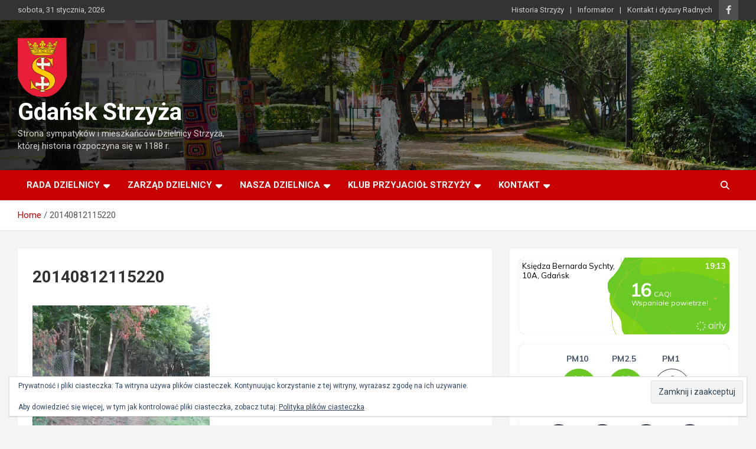

--- FILE ---
content_type: text/html; charset=UTF-8
request_url: https://strzyza.pl/20140812115220/
body_size: 17364
content:
<!doctype html>
<html lang="pl-PL">
<head>
	<meta charset="UTF-8">
	<meta name="viewport" content="width=device-width, initial-scale=1, shrink-to-fit=no">
	<link rel="profile" href="https://gmpg.org/xfn/11">

	<title>20140812115220 &#8211; Gdańsk Strzyża</title>
<meta name='robots' content='max-image-preview:large' />
<link rel='dns-prefetch' href='//secure.gravatar.com' />
<link rel='dns-prefetch' href='//stats.wp.com' />
<link rel='dns-prefetch' href='//fonts.googleapis.com' />
<link rel='dns-prefetch' href='//v0.wordpress.com' />
<link rel='preconnect' href='//i0.wp.com' />
<link rel='preconnect' href='//c0.wp.com' />
<link rel="alternate" type="application/rss+xml" title="Gdańsk Strzyża &raquo; Kanał z wpisami" href="https://strzyza.pl/feed/" />
<link rel="alternate" type="application/rss+xml" title="Gdańsk Strzyża &raquo; Kanał z komentarzami" href="https://strzyza.pl/comments/feed/" />
<link rel="alternate" type="application/rss+xml" title="Gdańsk Strzyża &raquo; 20140812115220 Kanał z komentarzami" href="https://strzyza.pl/feed/?attachment_id=710" />
<link rel="alternate" title="oEmbed (JSON)" type="application/json+oembed" href="https://strzyza.pl/wp-json/oembed/1.0/embed?url=https%3A%2F%2Fstrzyza.pl%2F20140812115220%2F" />
<link rel="alternate" title="oEmbed (XML)" type="text/xml+oembed" href="https://strzyza.pl/wp-json/oembed/1.0/embed?url=https%3A%2F%2Fstrzyza.pl%2F20140812115220%2F&#038;format=xml" />
<link rel='stylesheet' id='all-css-55b84e7d861cbc68efe8d348c8c7f763' href='https://strzyza.pl/wp-content/boost-cache/static/6945323463.min.css' type='text/css' media='all' />
<style id='wp-img-auto-sizes-contain-inline-css'>
img:is([sizes=auto i],[sizes^="auto," i]){contain-intrinsic-size:3000px 1500px}
/*# sourceURL=wp-img-auto-sizes-contain-inline-css */
</style>
<style id='wp-emoji-styles-inline-css'>

	img.wp-smiley, img.emoji {
		display: inline !important;
		border: none !important;
		box-shadow: none !important;
		height: 1em !important;
		width: 1em !important;
		margin: 0 0.07em !important;
		vertical-align: -0.1em !important;
		background: none !important;
		padding: 0 !important;
	}
/*# sourceURL=wp-emoji-styles-inline-css */
</style>
<style id='wp-block-library-inline-css'>
:root{--wp-block-synced-color:#7a00df;--wp-block-synced-color--rgb:122,0,223;--wp-bound-block-color:var(--wp-block-synced-color);--wp-editor-canvas-background:#ddd;--wp-admin-theme-color:#007cba;--wp-admin-theme-color--rgb:0,124,186;--wp-admin-theme-color-darker-10:#006ba1;--wp-admin-theme-color-darker-10--rgb:0,107,160.5;--wp-admin-theme-color-darker-20:#005a87;--wp-admin-theme-color-darker-20--rgb:0,90,135;--wp-admin-border-width-focus:2px}@media (min-resolution:192dpi){:root{--wp-admin-border-width-focus:1.5px}}.wp-element-button{cursor:pointer}:root .has-very-light-gray-background-color{background-color:#eee}:root .has-very-dark-gray-background-color{background-color:#313131}:root .has-very-light-gray-color{color:#eee}:root .has-very-dark-gray-color{color:#313131}:root .has-vivid-green-cyan-to-vivid-cyan-blue-gradient-background{background:linear-gradient(135deg,#00d084,#0693e3)}:root .has-purple-crush-gradient-background{background:linear-gradient(135deg,#34e2e4,#4721fb 50%,#ab1dfe)}:root .has-hazy-dawn-gradient-background{background:linear-gradient(135deg,#faaca8,#dad0ec)}:root .has-subdued-olive-gradient-background{background:linear-gradient(135deg,#fafae1,#67a671)}:root .has-atomic-cream-gradient-background{background:linear-gradient(135deg,#fdd79a,#004a59)}:root .has-nightshade-gradient-background{background:linear-gradient(135deg,#330968,#31cdcf)}:root .has-midnight-gradient-background{background:linear-gradient(135deg,#020381,#2874fc)}:root{--wp--preset--font-size--normal:16px;--wp--preset--font-size--huge:42px}.has-regular-font-size{font-size:1em}.has-larger-font-size{font-size:2.625em}.has-normal-font-size{font-size:var(--wp--preset--font-size--normal)}.has-huge-font-size{font-size:var(--wp--preset--font-size--huge)}.has-text-align-center{text-align:center}.has-text-align-left{text-align:left}.has-text-align-right{text-align:right}.has-fit-text{white-space:nowrap!important}#end-resizable-editor-section{display:none}.aligncenter{clear:both}.items-justified-left{justify-content:flex-start}.items-justified-center{justify-content:center}.items-justified-right{justify-content:flex-end}.items-justified-space-between{justify-content:space-between}.screen-reader-text{border:0;clip-path:inset(50%);height:1px;margin:-1px;overflow:hidden;padding:0;position:absolute;width:1px;word-wrap:normal!important}.screen-reader-text:focus{background-color:#ddd;clip-path:none;color:#444;display:block;font-size:1em;height:auto;left:5px;line-height:normal;padding:15px 23px 14px;text-decoration:none;top:5px;width:auto;z-index:100000}html :where(.has-border-color){border-style:solid}html :where([style*=border-top-color]){border-top-style:solid}html :where([style*=border-right-color]){border-right-style:solid}html :where([style*=border-bottom-color]){border-bottom-style:solid}html :where([style*=border-left-color]){border-left-style:solid}html :where([style*=border-width]){border-style:solid}html :where([style*=border-top-width]){border-top-style:solid}html :where([style*=border-right-width]){border-right-style:solid}html :where([style*=border-bottom-width]){border-bottom-style:solid}html :where([style*=border-left-width]){border-left-style:solid}html :where(img[class*=wp-image-]){height:auto;max-width:100%}:where(figure){margin:0 0 1em}html :where(.is-position-sticky){--wp-admin--admin-bar--position-offset:var(--wp-admin--admin-bar--height,0px)}@media screen and (max-width:600px){html :where(.is-position-sticky){--wp-admin--admin-bar--position-offset:0px}}

/*# sourceURL=wp-block-library-inline-css */
</style><style id='wp-block-heading-inline-css'>
h1:where(.wp-block-heading).has-background,h2:where(.wp-block-heading).has-background,h3:where(.wp-block-heading).has-background,h4:where(.wp-block-heading).has-background,h5:where(.wp-block-heading).has-background,h6:where(.wp-block-heading).has-background{padding:1.25em 2.375em}h1.has-text-align-left[style*=writing-mode]:where([style*=vertical-lr]),h1.has-text-align-right[style*=writing-mode]:where([style*=vertical-rl]),h2.has-text-align-left[style*=writing-mode]:where([style*=vertical-lr]),h2.has-text-align-right[style*=writing-mode]:where([style*=vertical-rl]),h3.has-text-align-left[style*=writing-mode]:where([style*=vertical-lr]),h3.has-text-align-right[style*=writing-mode]:where([style*=vertical-rl]),h4.has-text-align-left[style*=writing-mode]:where([style*=vertical-lr]),h4.has-text-align-right[style*=writing-mode]:where([style*=vertical-rl]),h5.has-text-align-left[style*=writing-mode]:where([style*=vertical-lr]),h5.has-text-align-right[style*=writing-mode]:where([style*=vertical-rl]),h6.has-text-align-left[style*=writing-mode]:where([style*=vertical-lr]),h6.has-text-align-right[style*=writing-mode]:where([style*=vertical-rl]){rotate:180deg}
/*# sourceURL=https://strzyza.pl/wp-includes/blocks/heading/style.min.css */
</style>
<style id='wp-block-group-inline-css'>
.wp-block-group{box-sizing:border-box}:where(.wp-block-group.wp-block-group-is-layout-constrained){position:relative}
/*# sourceURL=https://strzyza.pl/wp-includes/blocks/group/style.min.css */
</style>
<style id='wp-block-paragraph-inline-css'>
.is-small-text{font-size:.875em}.is-regular-text{font-size:1em}.is-large-text{font-size:2.25em}.is-larger-text{font-size:3em}.has-drop-cap:not(:focus):first-letter{float:left;font-size:8.4em;font-style:normal;font-weight:100;line-height:.68;margin:.05em .1em 0 0;text-transform:uppercase}body.rtl .has-drop-cap:not(:focus):first-letter{float:none;margin-left:.1em}p.has-drop-cap.has-background{overflow:hidden}:root :where(p.has-background){padding:1.25em 2.375em}:where(p.has-text-color:not(.has-link-color)) a{color:inherit}p.has-text-align-left[style*="writing-mode:vertical-lr"],p.has-text-align-right[style*="writing-mode:vertical-rl"]{rotate:180deg}
/*# sourceURL=https://strzyza.pl/wp-includes/blocks/paragraph/style.min.css */
</style>
<style id='wp-block-separator-inline-css'>
@charset "UTF-8";.wp-block-separator{border:none;border-top:2px solid}:root :where(.wp-block-separator.is-style-dots){height:auto;line-height:1;text-align:center}:root :where(.wp-block-separator.is-style-dots):before{color:currentColor;content:"···";font-family:serif;font-size:1.5em;letter-spacing:2em;padding-left:2em}.wp-block-separator.is-style-dots{background:none!important;border:none!important}
/*# sourceURL=https://strzyza.pl/wp-includes/blocks/separator/style.min.css */
</style>
<style id='global-styles-inline-css'>
:root{--wp--preset--aspect-ratio--square: 1;--wp--preset--aspect-ratio--4-3: 4/3;--wp--preset--aspect-ratio--3-4: 3/4;--wp--preset--aspect-ratio--3-2: 3/2;--wp--preset--aspect-ratio--2-3: 2/3;--wp--preset--aspect-ratio--16-9: 16/9;--wp--preset--aspect-ratio--9-16: 9/16;--wp--preset--color--black: #000000;--wp--preset--color--cyan-bluish-gray: #abb8c3;--wp--preset--color--white: #ffffff;--wp--preset--color--pale-pink: #f78da7;--wp--preset--color--vivid-red: #cf2e2e;--wp--preset--color--luminous-vivid-orange: #ff6900;--wp--preset--color--luminous-vivid-amber: #fcb900;--wp--preset--color--light-green-cyan: #7bdcb5;--wp--preset--color--vivid-green-cyan: #00d084;--wp--preset--color--pale-cyan-blue: #8ed1fc;--wp--preset--color--vivid-cyan-blue: #0693e3;--wp--preset--color--vivid-purple: #9b51e0;--wp--preset--gradient--vivid-cyan-blue-to-vivid-purple: linear-gradient(135deg,rgb(6,147,227) 0%,rgb(155,81,224) 100%);--wp--preset--gradient--light-green-cyan-to-vivid-green-cyan: linear-gradient(135deg,rgb(122,220,180) 0%,rgb(0,208,130) 100%);--wp--preset--gradient--luminous-vivid-amber-to-luminous-vivid-orange: linear-gradient(135deg,rgb(252,185,0) 0%,rgb(255,105,0) 100%);--wp--preset--gradient--luminous-vivid-orange-to-vivid-red: linear-gradient(135deg,rgb(255,105,0) 0%,rgb(207,46,46) 100%);--wp--preset--gradient--very-light-gray-to-cyan-bluish-gray: linear-gradient(135deg,rgb(238,238,238) 0%,rgb(169,184,195) 100%);--wp--preset--gradient--cool-to-warm-spectrum: linear-gradient(135deg,rgb(74,234,220) 0%,rgb(151,120,209) 20%,rgb(207,42,186) 40%,rgb(238,44,130) 60%,rgb(251,105,98) 80%,rgb(254,248,76) 100%);--wp--preset--gradient--blush-light-purple: linear-gradient(135deg,rgb(255,206,236) 0%,rgb(152,150,240) 100%);--wp--preset--gradient--blush-bordeaux: linear-gradient(135deg,rgb(254,205,165) 0%,rgb(254,45,45) 50%,rgb(107,0,62) 100%);--wp--preset--gradient--luminous-dusk: linear-gradient(135deg,rgb(255,203,112) 0%,rgb(199,81,192) 50%,rgb(65,88,208) 100%);--wp--preset--gradient--pale-ocean: linear-gradient(135deg,rgb(255,245,203) 0%,rgb(182,227,212) 50%,rgb(51,167,181) 100%);--wp--preset--gradient--electric-grass: linear-gradient(135deg,rgb(202,248,128) 0%,rgb(113,206,126) 100%);--wp--preset--gradient--midnight: linear-gradient(135deg,rgb(2,3,129) 0%,rgb(40,116,252) 100%);--wp--preset--font-size--small: 13px;--wp--preset--font-size--medium: 20px;--wp--preset--font-size--large: 36px;--wp--preset--font-size--x-large: 42px;--wp--preset--spacing--20: 0.44rem;--wp--preset--spacing--30: 0.67rem;--wp--preset--spacing--40: 1rem;--wp--preset--spacing--50: 1.5rem;--wp--preset--spacing--60: 2.25rem;--wp--preset--spacing--70: 3.38rem;--wp--preset--spacing--80: 5.06rem;--wp--preset--shadow--natural: 6px 6px 9px rgba(0, 0, 0, 0.2);--wp--preset--shadow--deep: 12px 12px 50px rgba(0, 0, 0, 0.4);--wp--preset--shadow--sharp: 6px 6px 0px rgba(0, 0, 0, 0.2);--wp--preset--shadow--outlined: 6px 6px 0px -3px rgb(255, 255, 255), 6px 6px rgb(0, 0, 0);--wp--preset--shadow--crisp: 6px 6px 0px rgb(0, 0, 0);}:where(.is-layout-flex){gap: 0.5em;}:where(.is-layout-grid){gap: 0.5em;}body .is-layout-flex{display: flex;}.is-layout-flex{flex-wrap: wrap;align-items: center;}.is-layout-flex > :is(*, div){margin: 0;}body .is-layout-grid{display: grid;}.is-layout-grid > :is(*, div){margin: 0;}:where(.wp-block-columns.is-layout-flex){gap: 2em;}:where(.wp-block-columns.is-layout-grid){gap: 2em;}:where(.wp-block-post-template.is-layout-flex){gap: 1.25em;}:where(.wp-block-post-template.is-layout-grid){gap: 1.25em;}.has-black-color{color: var(--wp--preset--color--black) !important;}.has-cyan-bluish-gray-color{color: var(--wp--preset--color--cyan-bluish-gray) !important;}.has-white-color{color: var(--wp--preset--color--white) !important;}.has-pale-pink-color{color: var(--wp--preset--color--pale-pink) !important;}.has-vivid-red-color{color: var(--wp--preset--color--vivid-red) !important;}.has-luminous-vivid-orange-color{color: var(--wp--preset--color--luminous-vivid-orange) !important;}.has-luminous-vivid-amber-color{color: var(--wp--preset--color--luminous-vivid-amber) !important;}.has-light-green-cyan-color{color: var(--wp--preset--color--light-green-cyan) !important;}.has-vivid-green-cyan-color{color: var(--wp--preset--color--vivid-green-cyan) !important;}.has-pale-cyan-blue-color{color: var(--wp--preset--color--pale-cyan-blue) !important;}.has-vivid-cyan-blue-color{color: var(--wp--preset--color--vivid-cyan-blue) !important;}.has-vivid-purple-color{color: var(--wp--preset--color--vivid-purple) !important;}.has-black-background-color{background-color: var(--wp--preset--color--black) !important;}.has-cyan-bluish-gray-background-color{background-color: var(--wp--preset--color--cyan-bluish-gray) !important;}.has-white-background-color{background-color: var(--wp--preset--color--white) !important;}.has-pale-pink-background-color{background-color: var(--wp--preset--color--pale-pink) !important;}.has-vivid-red-background-color{background-color: var(--wp--preset--color--vivid-red) !important;}.has-luminous-vivid-orange-background-color{background-color: var(--wp--preset--color--luminous-vivid-orange) !important;}.has-luminous-vivid-amber-background-color{background-color: var(--wp--preset--color--luminous-vivid-amber) !important;}.has-light-green-cyan-background-color{background-color: var(--wp--preset--color--light-green-cyan) !important;}.has-vivid-green-cyan-background-color{background-color: var(--wp--preset--color--vivid-green-cyan) !important;}.has-pale-cyan-blue-background-color{background-color: var(--wp--preset--color--pale-cyan-blue) !important;}.has-vivid-cyan-blue-background-color{background-color: var(--wp--preset--color--vivid-cyan-blue) !important;}.has-vivid-purple-background-color{background-color: var(--wp--preset--color--vivid-purple) !important;}.has-black-border-color{border-color: var(--wp--preset--color--black) !important;}.has-cyan-bluish-gray-border-color{border-color: var(--wp--preset--color--cyan-bluish-gray) !important;}.has-white-border-color{border-color: var(--wp--preset--color--white) !important;}.has-pale-pink-border-color{border-color: var(--wp--preset--color--pale-pink) !important;}.has-vivid-red-border-color{border-color: var(--wp--preset--color--vivid-red) !important;}.has-luminous-vivid-orange-border-color{border-color: var(--wp--preset--color--luminous-vivid-orange) !important;}.has-luminous-vivid-amber-border-color{border-color: var(--wp--preset--color--luminous-vivid-amber) !important;}.has-light-green-cyan-border-color{border-color: var(--wp--preset--color--light-green-cyan) !important;}.has-vivid-green-cyan-border-color{border-color: var(--wp--preset--color--vivid-green-cyan) !important;}.has-pale-cyan-blue-border-color{border-color: var(--wp--preset--color--pale-cyan-blue) !important;}.has-vivid-cyan-blue-border-color{border-color: var(--wp--preset--color--vivid-cyan-blue) !important;}.has-vivid-purple-border-color{border-color: var(--wp--preset--color--vivid-purple) !important;}.has-vivid-cyan-blue-to-vivid-purple-gradient-background{background: var(--wp--preset--gradient--vivid-cyan-blue-to-vivid-purple) !important;}.has-light-green-cyan-to-vivid-green-cyan-gradient-background{background: var(--wp--preset--gradient--light-green-cyan-to-vivid-green-cyan) !important;}.has-luminous-vivid-amber-to-luminous-vivid-orange-gradient-background{background: var(--wp--preset--gradient--luminous-vivid-amber-to-luminous-vivid-orange) !important;}.has-luminous-vivid-orange-to-vivid-red-gradient-background{background: var(--wp--preset--gradient--luminous-vivid-orange-to-vivid-red) !important;}.has-very-light-gray-to-cyan-bluish-gray-gradient-background{background: var(--wp--preset--gradient--very-light-gray-to-cyan-bluish-gray) !important;}.has-cool-to-warm-spectrum-gradient-background{background: var(--wp--preset--gradient--cool-to-warm-spectrum) !important;}.has-blush-light-purple-gradient-background{background: var(--wp--preset--gradient--blush-light-purple) !important;}.has-blush-bordeaux-gradient-background{background: var(--wp--preset--gradient--blush-bordeaux) !important;}.has-luminous-dusk-gradient-background{background: var(--wp--preset--gradient--luminous-dusk) !important;}.has-pale-ocean-gradient-background{background: var(--wp--preset--gradient--pale-ocean) !important;}.has-electric-grass-gradient-background{background: var(--wp--preset--gradient--electric-grass) !important;}.has-midnight-gradient-background{background: var(--wp--preset--gradient--midnight) !important;}.has-small-font-size{font-size: var(--wp--preset--font-size--small) !important;}.has-medium-font-size{font-size: var(--wp--preset--font-size--medium) !important;}.has-large-font-size{font-size: var(--wp--preset--font-size--large) !important;}.has-x-large-font-size{font-size: var(--wp--preset--font-size--x-large) !important;}
/*# sourceURL=global-styles-inline-css */
</style>
<style id='core-block-supports-inline-css'>
.wp-container-core-group-is-layout-bcfe9290 > :where(:not(.alignleft):not(.alignright):not(.alignfull)){max-width:480px;margin-left:auto !important;margin-right:auto !important;}.wp-container-core-group-is-layout-bcfe9290 > .alignwide{max-width:480px;}.wp-container-core-group-is-layout-bcfe9290 .alignfull{max-width:none;}
/*# sourceURL=core-block-supports-inline-css */
</style>

<style id='classic-theme-styles-inline-css'>
/*! This file is auto-generated */
.wp-block-button__link{color:#fff;background-color:#32373c;border-radius:9999px;box-shadow:none;text-decoration:none;padding:calc(.667em + 2px) calc(1.333em + 2px);font-size:1.125em}.wp-block-file__button{background:#32373c;color:#fff;text-decoration:none}
/*# sourceURL=/wp-includes/css/classic-themes.min.css */
</style>
<link rel='stylesheet' id='newscard-google-fonts-css' href='//fonts.googleapis.com/css?family=Roboto%3A100%2C300%2C300i%2C400%2C400i%2C500%2C500i%2C700%2C700i&#038;ver=6.9' media='all' />
<style id='jetpack_facebook_likebox-inline-css'>
.widget_facebook_likebox {
	overflow: hidden;
}

/*# sourceURL=https://strzyza.pl/wp-content/plugins/jetpack/modules/widgets/facebook-likebox/style.css */
</style>
<!--n2css--><!--n2js-->

<link rel="https://api.w.org/" href="https://strzyza.pl/wp-json/" /><link rel="alternate" title="JSON" type="application/json" href="https://strzyza.pl/wp-json/wp/v2/media/710" /><link rel="canonical" href="https://strzyza.pl/20140812115220/" />
	<style>img#wpstats{display:none}</style>
		<link rel="pingback" href="https://strzyza.pl/xmlrpc.php"><link rel="icon" href="https://i0.wp.com/strzyza.pl/wp-content/uploads/2015/02/cropped-Herb_Strzy%C5%BCy11-54d14890v1_site_icon.png?fit=32%2C32&#038;ssl=1" sizes="32x32" />
<link rel="icon" href="https://i0.wp.com/strzyza.pl/wp-content/uploads/2015/02/cropped-Herb_Strzy%C5%BCy11-54d14890v1_site_icon.png?fit=192%2C192&#038;ssl=1" sizes="192x192" />
<link rel="apple-touch-icon" href="https://i0.wp.com/strzyza.pl/wp-content/uploads/2015/02/cropped-Herb_Strzy%C5%BCy11-54d14890v1_site_icon.png?fit=180%2C180&#038;ssl=1" />
<meta name="msapplication-TileImage" content="https://i0.wp.com/strzyza.pl/wp-content/uploads/2015/02/cropped-Herb_Strzy%C5%BCy11-54d14890v1_site_icon.png?fit=270%2C270&#038;ssl=1" />
<link rel='stylesheet' id='all-css-b664b518865d93bb7460960f5839c79d' href='https://strzyza.pl/wp-content/boost-cache/static/608fae7f84.min.css' type='text/css' media='all' />
<style id='jetpack-block-subscriptions-inline-css'>
.is-style-compact .is-not-subscriber .wp-block-button__link,.is-style-compact .is-not-subscriber .wp-block-jetpack-subscriptions__button{border-end-start-radius:0!important;border-start-start-radius:0!important;margin-inline-start:0!important}.is-style-compact .is-not-subscriber .components-text-control__input,.is-style-compact .is-not-subscriber p#subscribe-email input[type=email]{border-end-end-radius:0!important;border-start-end-radius:0!important}.is-style-compact:not(.wp-block-jetpack-subscriptions__use-newline) .components-text-control__input{border-inline-end-width:0!important}.wp-block-jetpack-subscriptions.wp-block-jetpack-subscriptions__supports-newline .wp-block-jetpack-subscriptions__form-container{display:flex;flex-direction:column}.wp-block-jetpack-subscriptions.wp-block-jetpack-subscriptions__supports-newline:not(.wp-block-jetpack-subscriptions__use-newline) .is-not-subscriber .wp-block-jetpack-subscriptions__form-elements{align-items:flex-start;display:flex}.wp-block-jetpack-subscriptions.wp-block-jetpack-subscriptions__supports-newline:not(.wp-block-jetpack-subscriptions__use-newline) p#subscribe-submit{display:flex;justify-content:center}.wp-block-jetpack-subscriptions.wp-block-jetpack-subscriptions__supports-newline .wp-block-jetpack-subscriptions__form .wp-block-jetpack-subscriptions__button,.wp-block-jetpack-subscriptions.wp-block-jetpack-subscriptions__supports-newline .wp-block-jetpack-subscriptions__form .wp-block-jetpack-subscriptions__textfield .components-text-control__input,.wp-block-jetpack-subscriptions.wp-block-jetpack-subscriptions__supports-newline .wp-block-jetpack-subscriptions__form button,.wp-block-jetpack-subscriptions.wp-block-jetpack-subscriptions__supports-newline .wp-block-jetpack-subscriptions__form input[type=email],.wp-block-jetpack-subscriptions.wp-block-jetpack-subscriptions__supports-newline form .wp-block-jetpack-subscriptions__button,.wp-block-jetpack-subscriptions.wp-block-jetpack-subscriptions__supports-newline form .wp-block-jetpack-subscriptions__textfield .components-text-control__input,.wp-block-jetpack-subscriptions.wp-block-jetpack-subscriptions__supports-newline form button,.wp-block-jetpack-subscriptions.wp-block-jetpack-subscriptions__supports-newline form input[type=email]{box-sizing:border-box;cursor:pointer;line-height:1.3;min-width:auto!important;white-space:nowrap!important}.wp-block-jetpack-subscriptions.wp-block-jetpack-subscriptions__supports-newline .wp-block-jetpack-subscriptions__form input[type=email]::placeholder,.wp-block-jetpack-subscriptions.wp-block-jetpack-subscriptions__supports-newline .wp-block-jetpack-subscriptions__form input[type=email]:disabled,.wp-block-jetpack-subscriptions.wp-block-jetpack-subscriptions__supports-newline form input[type=email]::placeholder,.wp-block-jetpack-subscriptions.wp-block-jetpack-subscriptions__supports-newline form input[type=email]:disabled{color:currentColor;opacity:.5}.wp-block-jetpack-subscriptions.wp-block-jetpack-subscriptions__supports-newline .wp-block-jetpack-subscriptions__form .wp-block-jetpack-subscriptions__button,.wp-block-jetpack-subscriptions.wp-block-jetpack-subscriptions__supports-newline .wp-block-jetpack-subscriptions__form button,.wp-block-jetpack-subscriptions.wp-block-jetpack-subscriptions__supports-newline form .wp-block-jetpack-subscriptions__button,.wp-block-jetpack-subscriptions.wp-block-jetpack-subscriptions__supports-newline form button{border-color:#0000;border-style:solid}.wp-block-jetpack-subscriptions.wp-block-jetpack-subscriptions__supports-newline .wp-block-jetpack-subscriptions__form .wp-block-jetpack-subscriptions__textfield,.wp-block-jetpack-subscriptions.wp-block-jetpack-subscriptions__supports-newline .wp-block-jetpack-subscriptions__form p#subscribe-email,.wp-block-jetpack-subscriptions.wp-block-jetpack-subscriptions__supports-newline form .wp-block-jetpack-subscriptions__textfield,.wp-block-jetpack-subscriptions.wp-block-jetpack-subscriptions__supports-newline form p#subscribe-email{background:#0000;flex-grow:1}.wp-block-jetpack-subscriptions.wp-block-jetpack-subscriptions__supports-newline .wp-block-jetpack-subscriptions__form .wp-block-jetpack-subscriptions__textfield .components-base-control__field,.wp-block-jetpack-subscriptions.wp-block-jetpack-subscriptions__supports-newline .wp-block-jetpack-subscriptions__form .wp-block-jetpack-subscriptions__textfield .components-text-control__input,.wp-block-jetpack-subscriptions.wp-block-jetpack-subscriptions__supports-newline .wp-block-jetpack-subscriptions__form .wp-block-jetpack-subscriptions__textfield input[type=email],.wp-block-jetpack-subscriptions.wp-block-jetpack-subscriptions__supports-newline .wp-block-jetpack-subscriptions__form p#subscribe-email .components-base-control__field,.wp-block-jetpack-subscriptions.wp-block-jetpack-subscriptions__supports-newline .wp-block-jetpack-subscriptions__form p#subscribe-email .components-text-control__input,.wp-block-jetpack-subscriptions.wp-block-jetpack-subscriptions__supports-newline .wp-block-jetpack-subscriptions__form p#subscribe-email input[type=email],.wp-block-jetpack-subscriptions.wp-block-jetpack-subscriptions__supports-newline form .wp-block-jetpack-subscriptions__textfield .components-base-control__field,.wp-block-jetpack-subscriptions.wp-block-jetpack-subscriptions__supports-newline form .wp-block-jetpack-subscriptions__textfield .components-text-control__input,.wp-block-jetpack-subscriptions.wp-block-jetpack-subscriptions__supports-newline form .wp-block-jetpack-subscriptions__textfield input[type=email],.wp-block-jetpack-subscriptions.wp-block-jetpack-subscriptions__supports-newline form p#subscribe-email .components-base-control__field,.wp-block-jetpack-subscriptions.wp-block-jetpack-subscriptions__supports-newline form p#subscribe-email .components-text-control__input,.wp-block-jetpack-subscriptions.wp-block-jetpack-subscriptions__supports-newline form p#subscribe-email input[type=email]{height:auto;margin:0;width:100%}.wp-block-jetpack-subscriptions.wp-block-jetpack-subscriptions__supports-newline .wp-block-jetpack-subscriptions__form p#subscribe-email,.wp-block-jetpack-subscriptions.wp-block-jetpack-subscriptions__supports-newline .wp-block-jetpack-subscriptions__form p#subscribe-submit,.wp-block-jetpack-subscriptions.wp-block-jetpack-subscriptions__supports-newline form p#subscribe-email,.wp-block-jetpack-subscriptions.wp-block-jetpack-subscriptions__supports-newline form p#subscribe-submit{line-height:0;margin:0;padding:0}.wp-block-jetpack-subscriptions.wp-block-jetpack-subscriptions__supports-newline.wp-block-jetpack-subscriptions__show-subs .wp-block-jetpack-subscriptions__subscount{font-size:16px;margin:8px 0;text-align:end}.wp-block-jetpack-subscriptions.wp-block-jetpack-subscriptions__supports-newline.wp-block-jetpack-subscriptions__use-newline .wp-block-jetpack-subscriptions__form-elements{display:block}.wp-block-jetpack-subscriptions.wp-block-jetpack-subscriptions__supports-newline.wp-block-jetpack-subscriptions__use-newline .wp-block-jetpack-subscriptions__button,.wp-block-jetpack-subscriptions.wp-block-jetpack-subscriptions__supports-newline.wp-block-jetpack-subscriptions__use-newline button{display:inline-block;max-width:100%}.wp-block-jetpack-subscriptions.wp-block-jetpack-subscriptions__supports-newline.wp-block-jetpack-subscriptions__use-newline .wp-block-jetpack-subscriptions__subscount{text-align:start}#subscribe-submit.is-link{text-align:center;width:auto!important}#subscribe-submit.is-link a{margin-left:0!important;margin-top:0!important;width:auto!important}@keyframes jetpack-memberships_button__spinner-animation{to{transform:rotate(1turn)}}.jetpack-memberships-spinner{display:none;height:1em;margin:0 0 0 5px;width:1em}.jetpack-memberships-spinner svg{height:100%;margin-bottom:-2px;width:100%}.jetpack-memberships-spinner-rotating{animation:jetpack-memberships_button__spinner-animation .75s linear infinite;transform-origin:center}.is-loading .jetpack-memberships-spinner{display:inline-block}body.jetpack-memberships-modal-open{overflow:hidden}dialog.jetpack-memberships-modal{opacity:1}dialog.jetpack-memberships-modal,dialog.jetpack-memberships-modal iframe{background:#0000;border:0;bottom:0;box-shadow:none;height:100%;left:0;margin:0;padding:0;position:fixed;right:0;top:0;width:100%}dialog.jetpack-memberships-modal::backdrop{background-color:#000;opacity:.7;transition:opacity .2s ease-out}dialog.jetpack-memberships-modal.is-loading,dialog.jetpack-memberships-modal.is-loading::backdrop{opacity:0}
/*# sourceURL=https://strzyza.pl/wp-content/plugins/jetpack/_inc/blocks/subscriptions/view.css?minify=false */
</style>
</head>

<body data-rsssl=1 class="attachment wp-singular attachment-template-default single single-attachment postid-710 attachmentid-710 attachment-jpeg wp-custom-logo wp-theme-newscard theme-body group-blog">

<div id="page" class="site">
	<a class="skip-link screen-reader-text" href="#content">Skip to content</a>
	
	<header id="masthead" class="site-header">
					<div class="info-bar infobar-links-on">
				<div class="container">
					<div class="row gutter-10">
						<div class="col col-sm contact-section">
							<div class="date">
								<ul><li>sobota, 31 stycznia, 2026</li></ul>
							</div>
						</div><!-- .contact-section -->

													<div class="col-auto social-profiles order-md-3">
								
		<ul class="clearfix">
							<li><a target="_blank" rel="noopener noreferrer" href="https://www.facebook.com/GdanskStrzyza/"></a></li>
					</ul>
								</div><!-- .social-profile -->
													<div class="col-md-auto infobar-links order-md-2">
								<button class="infobar-links-menu-toggle">Responsive Menu</button>
								<ul class="clearfix"><li id="menu-item-4326" class="menu-item menu-item-type-post_type menu-item-object-page menu-item-4326"><a href="https://strzyza.pl/historia-strzyzy/">Historia Strzyży</a></li>
<li id="menu-item-6290" class="menu-item menu-item-type-taxonomy menu-item-object-category menu-item-6290"><a href="https://strzyza.pl/category/nasza-dzielnica/">Informator</a></li>
<li id="menu-item-4327" class="menu-item menu-item-type-post_type menu-item-object-page menu-item-4327"><a href="https://strzyza.pl/kontakt/">Kontakt i dyżury Radnych</a></li>
</ul>							</div><!-- .infobar-links -->
											</div><!-- .row -->
          		</div><!-- .container -->
        	</div><!-- .infobar -->
        		<nav class="navbar navbar-expand-lg d-block">
			<div class="navbar-head navbar-bg-set header-overlay-dark"  style="background-image:url('https://strzyza.pl/wp-content/uploads/2024/10/strzyzabg.jpg');">
				<div class="container">
					<div class="row navbar-head-row align-items-center">
						<div class="col-lg-4">
							<div class="site-branding navbar-brand">
								<a href="https://strzyza.pl/" class="custom-logo-link" rel="home"><img width="83" height="100" src="https://i0.wp.com/strzyza.pl/wp-content/uploads/2021/03/cropped-herb_83_100.png?fit=83%2C100&amp;ssl=1" class="custom-logo" alt="Gdańsk Strzyża" decoding="async" data-attachment-id="4319" data-permalink="https://strzyza.pl/cropped-herb_83_100-png/" data-orig-file="https://i0.wp.com/strzyza.pl/wp-content/uploads/2021/03/cropped-herb_83_100.png?fit=83%2C100&amp;ssl=1" data-orig-size="83,100" data-comments-opened="1" data-image-meta="{&quot;aperture&quot;:&quot;0&quot;,&quot;credit&quot;:&quot;&quot;,&quot;camera&quot;:&quot;&quot;,&quot;caption&quot;:&quot;&quot;,&quot;created_timestamp&quot;:&quot;0&quot;,&quot;copyright&quot;:&quot;&quot;,&quot;focal_length&quot;:&quot;0&quot;,&quot;iso&quot;:&quot;0&quot;,&quot;shutter_speed&quot;:&quot;0&quot;,&quot;title&quot;:&quot;&quot;,&quot;orientation&quot;:&quot;0&quot;}" data-image-title="cropped-herb_83_100.png" data-image-description="&lt;p&gt;https://strzyza.pl/wp-content/uploads/2021/03/cropped-herb_83_100.png&lt;/p&gt;
" data-image-caption="" data-medium-file="https://i0.wp.com/strzyza.pl/wp-content/uploads/2021/03/cropped-herb_83_100.png?fit=83%2C100&amp;ssl=1" data-large-file="https://i0.wp.com/strzyza.pl/wp-content/uploads/2021/03/cropped-herb_83_100.png?fit=83%2C100&amp;ssl=1" /></a>									<h2 class="site-title"><a href="https://strzyza.pl/" rel="home">Gdańsk Strzyża</a></h2>
																	<p class="site-description">Strona sympatyków i mieszkańców Dzielnicy Strzyża, której historia rozpoczyna się w 1188 r.</p>
															</div><!-- .site-branding .navbar-brand -->
						</div>
											</div><!-- .row -->
				</div><!-- .container -->
			</div><!-- .navbar-head -->
			<div class="navigation-bar">
				<div class="navigation-bar-top">
					<div class="container">
						<button class="navbar-toggler menu-toggle" type="button" data-toggle="collapse" data-target="#navbarCollapse" aria-controls="navbarCollapse" aria-expanded="false" aria-label="Toggle navigation"></button>
						<span class="search-toggle"></span>
					</div><!-- .container -->
					<div class="search-bar">
						<div class="container">
							<div class="search-block off">
								<form action="https://strzyza.pl/" method="get" class="search-form">
	<label class="assistive-text"> Search </label>
	<div class="input-group">
		<input type="search" value="" placeholder="Search" class="form-control s" name="s">
		<div class="input-group-prepend">
			<button class="btn btn-theme">Search</button>
		</div>
	</div>
</form><!-- .search-form -->
							</div><!-- .search-box -->
						</div><!-- .container -->
					</div><!-- .search-bar -->
				</div><!-- .navigation-bar-top -->
				<div class="navbar-main">
					<div class="container">
						<div class="collapse navbar-collapse" id="navbarCollapse">
							<div id="site-navigation" class="main-navigation nav-uppercase" role="navigation">
								<ul class="nav-menu navbar-nav d-lg-block"><li id="menu-item-356" class="menu-item menu-item-type-post_type menu-item-object-page menu-item-has-children menu-item-356"><a href="https://strzyza.pl/rada-dzielnicy/">Rada Dzielnicy</a>
<ul class="sub-menu">
	<li id="menu-item-1824" class="menu-item menu-item-type-custom menu-item-object-custom menu-item-has-children menu-item-1824"><a href="#">Organizacja Rady Dzielnicy</a>
	<ul class="sub-menu">
		<li id="menu-item-6293" class="menu-item menu-item-type-post_type menu-item-object-page menu-item-6293"><a href="https://strzyza.pl/rada-dzielnicy/">Skład Rady Dzielnicy</a></li>
		<li id="menu-item-391" class="menu-item menu-item-type-post_type menu-item-object-page menu-item-391"><a href="https://strzyza.pl/rada-dzielnicy/statut-dzielnicy-strzyza/">Statut Dzielnicy Strzyża</a></li>
		<li id="menu-item-338" class="menu-item menu-item-type-taxonomy menu-item-object-category menu-item-338"><a href="https://strzyza.pl/category/komunikaty-rady-dzielnicy/">Komunikaty Rady</a></li>
	</ul>
</li>
	<li id="menu-item-582" class="menu-item menu-item-type-taxonomy menu-item-object-category menu-item-has-children menu-item-582"><a href="https://strzyza.pl/category/uchwaly-rady-dzielnicy/">Uchwały Rady Dzielnicy</a>
	<ul class="sub-menu">
		<li id="menu-item-6567" class="menu-item menu-item-type-taxonomy menu-item-object-category menu-item-6567"><a href="https://strzyza.pl/category/uchwaly-rady-dzielnicy/uchwaly-2024-2029/">Uchwały 2024-2029</a></li>
		<li id="menu-item-3409" class="menu-item menu-item-type-taxonomy menu-item-object-category menu-item-3409"><a href="https://strzyza.pl/category/uchwaly-rady-dzielnicy/uchwaly-2019-2024/">Uchwały 2019-2024</a></li>
		<li id="menu-item-2045" class="menu-item menu-item-type-taxonomy menu-item-object-category menu-item-2045"><a href="https://strzyza.pl/category/uchwaly-rady-dzielnicy/uchwaly-2015-2019/">Uchwały 2015-2019</a></li>
		<li id="menu-item-2044" class="menu-item menu-item-type-taxonomy menu-item-object-category menu-item-2044"><a href="https://strzyza.pl/category/uchwaly-rady-dzielnicy/uchwaly-2011-2015/">Uchwały 2011-2015</a></li>
		<li id="menu-item-2043" class="menu-item menu-item-type-taxonomy menu-item-object-category menu-item-2043"><a href="https://strzyza.pl/category/uchwaly-rady-dzielnicy/uchwaly-2007-2010/">Uchwały 2007-2010</a></li>
		<li id="menu-item-2041" class="menu-item menu-item-type-taxonomy menu-item-object-category menu-item-2041"><a href="https://strzyza.pl/category/uchwaly-rady-dzielnicy/uchwaly-2003-2007/">Uchwały 2003-2007</a></li>
		<li id="menu-item-2042" class="menu-item menu-item-type-taxonomy menu-item-object-category menu-item-2042"><a href="https://strzyza.pl/category/uchwaly-rady-dzielnicy/uchwaly-1999-2003/">Uchwały 1999-2003</a></li>
	</ul>
</li>
	<li id="menu-item-3407" class="menu-item menu-item-type-taxonomy menu-item-object-category menu-item-has-children menu-item-3407"><a href="https://strzyza.pl/category/protokoly-z-sesji-rady-dzielnicy/">Protokoły z sesji Rady Dzielnicy</a>
	<ul class="sub-menu">
		<li id="menu-item-6566" class="menu-item menu-item-type-taxonomy menu-item-object-category menu-item-6566"><a href="https://strzyza.pl/category/protokoly-z-sesji-rady-dzielnicy/protokoly-2024-2029/">Protokoły 2024-2029</a></li>
		<li id="menu-item-3408" class="menu-item menu-item-type-taxonomy menu-item-object-category menu-item-3408"><a href="https://strzyza.pl/category/protokoly-z-sesji-rady-dzielnicy/protokoly-2019-2024/">Protokoły 2019-2024</a></li>
	</ul>
</li>
	<li id="menu-item-1823" class="menu-item menu-item-type-custom menu-item-object-custom menu-item-has-children menu-item-1823"><a href="#">Radni poprzednich kadencji</a>
	<ul class="sub-menu">
		<li id="menu-item-6278" class="menu-item menu-item-type-post_type menu-item-object-page menu-item-6278"><a href="https://strzyza.pl/rada-dzielnicy/radni-dzielnicy-2019-2024/">Radni Dzielnicy 2019-2024</a></li>
		<li id="menu-item-1068" class="menu-item menu-item-type-post_type menu-item-object-page menu-item-1068"><a href="https://strzyza.pl/rada-dzielnicy/radni-dzielnicy-2015-2019/">Radni Dzielnicy 2015-2019</a></li>
		<li id="menu-item-426" class="menu-item menu-item-type-post_type menu-item-object-page menu-item-426"><a href="https://strzyza.pl/rada-dzielnicy/radni-kadencji-2011-2015/">Radni kadencji 2011-2015</a></li>
		<li id="menu-item-480" class="menu-item menu-item-type-post_type menu-item-object-page menu-item-480"><a href="https://strzyza.pl/rada-dzielnicy/radni-kadencji-2007-2010/">Radni kadencji 2007-2010</a></li>
		<li id="menu-item-682" class="menu-item menu-item-type-post_type menu-item-object-page menu-item-682"><a href="https://strzyza.pl/rada-dzielnicy/radni-kadencji-1999-2003/">Radni kadencji 2003-2007</a></li>
		<li id="menu-item-685" class="menu-item menu-item-type-post_type menu-item-object-page menu-item-685"><a href="https://strzyza.pl/rada-dzielnicy/radni-kadencji-1999-2003-2/">Radni kadencji 1999-2003</a></li>
	</ul>
</li>
	<li id="menu-item-6164" class="menu-item menu-item-type-post_type menu-item-object-page menu-item-6164"><a href="https://strzyza.pl/rada-dzielnicy/wybory/">Wybory do Rady Dzielnicy 2024</a></li>
</ul>
</li>
<li id="menu-item-432" class="menu-item menu-item-type-post_type menu-item-object-page menu-item-has-children menu-item-432"><a href="https://strzyza.pl/zarzad-dzielnicy-strzyza/">Zarząd Dzielnicy</a>
<ul class="sub-menu">
	<li id="menu-item-6294" class="menu-item menu-item-type-post_type menu-item-object-page menu-item-6294"><a href="https://strzyza.pl/zarzad-dzielnicy-strzyza/">Zarząd Dzielnicy Strzyża</a></li>
	<li id="menu-item-433" class="menu-item menu-item-type-taxonomy menu-item-object-category menu-item-433"><a href="https://strzyza.pl/category/komunikaty-zarzadu/">Komunikaty Zarządu Dzielnicy Strzyża</a></li>
</ul>
</li>
<li id="menu-item-6283" class="menu-item menu-item-type-taxonomy menu-item-object-category menu-item-has-children menu-item-6283"><a href="https://strzyza.pl/category/nasza-dzielnica/">Nasza dzielnica</a>
<ul class="sub-menu">
	<li id="menu-item-390" class="menu-item menu-item-type-taxonomy menu-item-object-category menu-item-390"><a href="https://strzyza.pl/category/nasza-dzielnica/">Z naszej dzielnicy</a></li>
	<li id="menu-item-21" class="menu-item menu-item-type-post_type menu-item-object-page menu-item-21"><a href="https://strzyza.pl/historia-strzyzy/">Historia Strzyży</a></li>
	<li id="menu-item-6284" class="menu-item menu-item-type-custom menu-item-object-custom menu-item-6284"><a href="http://www.sanktuarium.gda.pl">Sanktuarium Miłosierdzia Bożego</a></li>
	<li id="menu-item-6289" class="menu-item menu-item-type-post_type menu-item-object-post menu-item-6289"><a href="https://strzyza.pl/2016/12/biblioteka-na-strzyzy/">Biblioteka</a></li>
	<li id="menu-item-656" class="menu-item menu-item-type-taxonomy menu-item-object-category menu-item-656"><a href="https://strzyza.pl/category/nasza-dzielnica/silownie/">&#8222;Siłownie&#8221; pod chmurką</a></li>
	<li id="menu-item-657" class="menu-item menu-item-type-taxonomy menu-item-object-category menu-item-657"><a href="https://strzyza.pl/category/nasza-dzielnica/plac_zabaw/">Place zabaw dla dzieci</a></li>
	<li id="menu-item-473" class="menu-item menu-item-type-taxonomy menu-item-object-category menu-item-473"><a href="https://strzyza.pl/category/nasza-dzielnica/koncerty/">Koncerty</a></li>
</ul>
</li>
<li id="menu-item-1825" class="menu-item menu-item-type-custom menu-item-object-custom menu-item-has-children menu-item-1825"><a href="#">Klub Przyjaciół Strzyży</a>
<ul class="sub-menu">
	<li id="menu-item-1826" class="menu-item menu-item-type-custom menu-item-object-custom menu-item-has-children menu-item-1826"><a href="#">Organizacja</a>
	<ul class="sub-menu">
		<li id="menu-item-1869" class="menu-item menu-item-type-post_type menu-item-object-page menu-item-1869"><a href="https://strzyza.pl/klub-przyjaciol-strzyzy/statut-stowarzyszenia-klub-przyjaciol-strzyzy/">STATUT STOWARZYSZENIA:  KLUB PRZYJACIÓŁ STRZYŻY</a></li>
		<li id="menu-item-1877" class="menu-item menu-item-type-post_type menu-item-object-page menu-item-1877"><a href="https://strzyza.pl/klub-przyjaciol-strzyzy/opp/">OPP</a></li>
		<li id="menu-item-1879" class="menu-item menu-item-type-post_type menu-item-object-page menu-item-1879"><a href="https://strzyza.pl/klub-przyjaciol-strzyzy/cele-dzialania/">Cele działania</a></li>
		<li id="menu-item-1958" class="menu-item menu-item-type-post_type menu-item-object-page menu-item-1958"><a href="https://strzyza.pl/klub-przyjaciol-strzyzy/obszary-dzialan/">Obszary działań</a></li>
		<li id="menu-item-1878" class="menu-item menu-item-type-post_type menu-item-object-page menu-item-1878"><a href="https://strzyza.pl/klub-przyjaciol-strzyzy/przedmiot-dzialalnosci-statutowej-organizacji-pozytku-publicznego/">Przedmiot działalności statutowej organizacji pożytku publicznego.</a></li>
		<li id="menu-item-1903" class="menu-item menu-item-type-post_type menu-item-object-page menu-item-1903"><a href="https://strzyza.pl/klub-przyjaciol-strzyzy/wladze-klubu-przyjaciol-strzyzy/">Władze Klubu Przyjaciół Strzyży</a></li>
	</ul>
</li>
	<li id="menu-item-1827" class="menu-item menu-item-type-custom menu-item-object-custom menu-item-has-children menu-item-1827"><a href="#">Sprawozdania</a>
	<ul class="sub-menu">
		<li id="menu-item-1866" class="menu-item menu-item-type-post_type menu-item-object-page menu-item-1866"><a href="https://strzyza.pl/klub-przyjaciol-strzyzy/sprawozdanie-za-rok-2015/">Sprawozdanie za rok 2015.</a></li>
		<li id="menu-item-1954" class="menu-item menu-item-type-post_type menu-item-object-page menu-item-1954"><a href="https://strzyza.pl/klub-przyjaciol-strzyzy/sprawozdanie-za-rok-2014/">Sprawozdanie za rok 2014.</a></li>
		<li id="menu-item-1953" class="menu-item menu-item-type-post_type menu-item-object-page menu-item-1953"><a href="https://strzyza.pl/klub-przyjaciol-strzyzy/sprawozdanie-za-rok-2013/">Sprawozdanie za rok 2013.</a></li>
		<li id="menu-item-1951" class="menu-item menu-item-type-post_type menu-item-object-page menu-item-1951"><a href="https://strzyza.pl/klub-przyjaciol-strzyzy/sprawozdanie-za-rok-2012/">Sprawozdanie za rok 2012.</a></li>
		<li id="menu-item-1952" class="menu-item menu-item-type-post_type menu-item-object-page menu-item-1952"><a href="https://strzyza.pl/klub-przyjaciol-strzyzy/sprawozdanie-za-rok-2011/">Sprawozdanie za rok 2011.</a></li>
	</ul>
</li>
	<li id="menu-item-1960" class="menu-item menu-item-type-taxonomy menu-item-object-category menu-item-1960"><a href="https://strzyza.pl/category/komunikaty-klubu/">Wiadomości</a></li>
	<li id="menu-item-1898" class="menu-item menu-item-type-post_type menu-item-object-page menu-item-1898"><a href="https://strzyza.pl/klub-przyjaciol-strzyzy/klub-przyjaciol-strzyzy/">Kontakt</a></li>
</ul>
</li>
<li id="menu-item-786" class="menu-item menu-item-type-post_type menu-item-object-page menu-item-has-children menu-item-786"><a href="https://strzyza.pl/kontakt/">Kontakt</a>
<ul class="sub-menu">
	<li id="menu-item-6292" class="menu-item menu-item-type-post_type menu-item-object-page menu-item-6292"><a href="https://strzyza.pl/kontakt/">Kontakt i dyżury Radnych</a></li>
	<li id="menu-item-785" class="menu-item menu-item-type-post_type menu-item-object-page menu-item-785"><a href="https://strzyza.pl/kontakt/dyzury-radnych-miasta-gdanska/">Dyżury Radnych Miasta</a></li>
	<li id="menu-item-1897" class="menu-item menu-item-type-post_type menu-item-object-page menu-item-1897"><a href="https://strzyza.pl/klub-przyjaciol-strzyzy/klub-przyjaciol-strzyzy/">Klub Przyjaciół Strzyży</a></li>
</ul>
</li>
</ul>							</div><!-- #site-navigation .main-navigation -->
						</div><!-- .navbar-collapse -->
						<div class="nav-search">
							<span class="search-toggle"></span>
						</div><!-- .nav-search -->
					</div><!-- .container -->
				</div><!-- .navbar-main -->
			</div><!-- .navigation-bar -->
		</nav><!-- .navbar -->

		
		
					<div id="breadcrumb">
				<div class="container">
					<div role="navigation" aria-label="Breadcrumbs" class="breadcrumb-trail breadcrumbs" itemprop="breadcrumb"><ul class="trail-items" itemscope itemtype="http://schema.org/BreadcrumbList"><meta name="numberOfItems" content="2" /><meta name="itemListOrder" content="Ascending" /><li itemprop="itemListElement" itemscope itemtype="http://schema.org/ListItem" class="trail-item trail-begin"><a href="https://strzyza.pl/" rel="home" itemprop="item"><span itemprop="name">Home</span></a><meta itemprop="position" content="1" /></li><li itemprop="itemListElement" itemscope itemtype="http://schema.org/ListItem" class="trail-item trail-end"><span itemprop="name">20140812115220</span><meta itemprop="position" content="2" /></li></ul></div>				</div>
			</div><!-- .breadcrumb -->
			</header><!-- #masthead --><div id="content" class="site-content">
	<div class="container">
		<div class="row justify-content-center site-content-row">
			<div id="primary" class="content-area col-lg-8">
				<main id="main" class="site-main">

						<div class="post-710 attachment type-attachment status-inherit hentry">

		
			<div class="entry-meta category-meta">
				<div class="cat-links"></div>
			</div><!-- .entry-meta -->

		
					<header class="entry-header">
				<h1 class="entry-title">20140812115220</h1>
							</header>
				<div class="entry-content">
			<p class="attachment"><a href="https://i0.wp.com/strzyza.pl/wp-content/uploads/2015/01/20140812115220.jpg?ssl=1"><img fetchpriority="high" decoding="async" width="300" height="225" src="https://i0.wp.com/strzyza.pl/wp-content/uploads/2015/01/20140812115220.jpg?fit=300%2C225&amp;ssl=1" class="attachment-medium size-medium" alt="" srcset="https://i0.wp.com/strzyza.pl/wp-content/uploads/2015/01/20140812115220.jpg?w=2048&amp;ssl=1 2048w, https://i0.wp.com/strzyza.pl/wp-content/uploads/2015/01/20140812115220.jpg?resize=300%2C225&amp;ssl=1 300w, https://i0.wp.com/strzyza.pl/wp-content/uploads/2015/01/20140812115220.jpg?resize=1024%2C768&amp;ssl=1 1024w, https://i0.wp.com/strzyza.pl/wp-content/uploads/2015/01/20140812115220.jpg?resize=94%2C70&amp;ssl=1 94w, https://i0.wp.com/strzyza.pl/wp-content/uploads/2015/01/20140812115220.jpg?resize=600%2C450&amp;ssl=1 600w, https://i0.wp.com/strzyza.pl/wp-content/uploads/2015/01/20140812115220.jpg?resize=900%2C675&amp;ssl=1 900w, https://i0.wp.com/strzyza.pl/wp-content/uploads/2015/01/20140812115220.jpg?resize=1280%2C960&amp;ssl=1 1280w" sizes="(max-width: 300px) 100vw, 300px" data-attachment-id="710" data-permalink="https://strzyza.pl/20140812115220/" data-orig-file="https://i0.wp.com/strzyza.pl/wp-content/uploads/2015/01/20140812115220.jpg?fit=2048%2C1536&amp;ssl=1" data-orig-size="2048,1536" data-comments-opened="1" data-image-meta="{&quot;aperture&quot;:&quot;3.5&quot;,&quot;credit&quot;:&quot;&quot;,&quot;camera&quot;:&quot;SAMSUNG ES25, ES27 \/ VLUU ES25, ES27 \/ SAMSUNG SL45&quot;,&quot;caption&quot;:&quot;&quot;,&quot;created_timestamp&quot;:&quot;1407844340&quot;,&quot;copyright&quot;:&quot;COPYRIGHT, 2010&quot;,&quot;focal_length&quot;:&quot;4.9&quot;,&quot;iso&quot;:&quot;100&quot;,&quot;shutter_speed&quot;:&quot;0.022222222222222&quot;,&quot;title&quot;:&quot;&quot;,&quot;orientation&quot;:&quot;1&quot;}" data-image-title="20140812115220" data-image-description="" data-image-caption="" data-medium-file="https://i0.wp.com/strzyza.pl/wp-content/uploads/2015/01/20140812115220.jpg?fit=300%2C225&amp;ssl=1" data-large-file="https://i0.wp.com/strzyza.pl/wp-content/uploads/2015/01/20140812115220.jpg?fit=1024%2C768&amp;ssl=1" /></a></p>

<div class="wp-block-group has-border-color" style="border-style:none;border-width:0px;margin-top:32px;margin-bottom:32px;padding-top:0px;padding-right:0px;padding-bottom:0px;padding-left:0px"><div class="wp-block-group__inner-container is-layout-flow wp-block-group-is-layout-flow">
	
	<hr class="wp-block-separator has-alpha-channel-opacity is-style-wide" style="margin-bottom:24px"/>
	

	
	<h3 class="wp-block-heading has-text-align-center" style="margin-top:4px;margin-bottom:10px">Odkryj więcej z Gdańsk Strzyża</h3>
	

	
	<p class="has-text-align-center" style="margin-top:10px;margin-bottom:10px;font-size:15px">Zapisz się, aby otrzymywać najnowsze wpisy na swój adres e-mail.</p>
	

	
	<div class="wp-block-group"><div class="wp-block-group__inner-container is-layout-constrained wp-container-core-group-is-layout-bcfe9290 wp-block-group-is-layout-constrained">
			<div class="wp-block-jetpack-subscriptions__supports-newline wp-block-jetpack-subscriptions">
		<div class="wp-block-jetpack-subscriptions__container is-not-subscriber">
							<form
					action="https://wordpress.com/email-subscriptions"
					method="post"
					accept-charset="utf-8"
					data-blog="82599965"
					data-post_access_level="everybody"
					data-subscriber_email=""
					id="subscribe-blog"
				>
					<div class="wp-block-jetpack-subscriptions__form-elements">
												<p id="subscribe-email">
							<label
								id="subscribe-field-label"
								for="subscribe-field"
								class="screen-reader-text"
							>
								Wpisz swój adres e-mail…							</label>
							<input
									required="required"
									type="email"
									name="email"
									autocomplete="email"
									class="no-border-radius "
									style="font-size: 16px;padding: 15px 23px 15px 23px;border-radius: 0px;border-width: 1px;"
									placeholder="Wpisz swój adres e-mail…"
									value=""
									id="subscribe-field"
									title="Proszę wypełnić to pole."
								/>						</p>
												<p id="subscribe-submit"
													>
							<input type="hidden" name="action" value="subscribe"/>
							<input type="hidden" name="blog_id" value="82599965"/>
							<input type="hidden" name="source" value="https://strzyza.pl/20140812115220/"/>
							<input type="hidden" name="sub-type" value="subscribe-block"/>
							<input type="hidden" name="app_source" value="subscribe-block-post-end"/>
							<input type="hidden" name="redirect_fragment" value="subscribe-blog"/>
							<input type="hidden" name="lang" value="pl_PL"/>
							<input type="hidden" id="_wpnonce" name="_wpnonce" value="7d3eb9e16b" /><input type="hidden" name="_wp_http_referer" value="/20140812115220/" /><input type="hidden" name="post_id" value="710"/>							<button type="submit"
																	class="wp-block-button__link no-border-radius"
																									style="font-size: 16px;padding: 15px 23px 15px 23px;margin: 0; margin-left: 10px;border-radius: 0px;border-width: 1px;"
																name="jetpack_subscriptions_widget"
							>
								Subskrybuj							</button>
						</p>
					</div>
				</form>
								</div>
	</div>
	
	</div></div>
	
</div></div>
		</div><!-- entry-content -->

			</div><!-- .post-710 -->

	<nav class="navigation post-navigation" aria-label="Wpisy">
		<h2 class="screen-reader-text">Nawigacja wpisu</h2>
		<div class="nav-links"><div class="nav-previous"><a href="https://strzyza.pl/20140812115220/" rel="prev">20140812115220</a></div></div>
	</nav>
<div id="comments" class="comments-area">

		<div id="respond" class="comment-respond">
		<h3 id="reply-title" class="comment-reply-title">Dodaj komentarz <small><a rel="nofollow" id="cancel-comment-reply-link" href="/20140812115220/#respond" style="display:none;">Anuluj pisanie odpowiedzi</a></small></h3><p class="must-log-in">Musisz się <a href="https://strzyza.pl/wp-login.php?redirect_to=https%3A%2F%2Fstrzyza.pl%2F20140812115220%2F">zalogować</a>, aby móc dodać komentarz.</p>	</div><!-- #respond -->
	<p class="akismet_comment_form_privacy_notice">Ta strona używa Akismet do redukcji spamu. <a href="https://akismet.com/privacy/" target="_blank" rel="nofollow noopener">Dowiedz się, w jaki sposób przetwarzane są dane Twoich komentarzy.</a></p>
</div><!-- #comments -->

				</main><!-- #main -->
			</div><!-- #primary -->
			
<aside id="secondary" class="col-lg-4 widget-area" role="complementary">
	<div class="sticky-sidebar">
		<section id="block-6" class="widget widget_block"><!-- Airly Widget Begin -->

<iframe id="airly_1759523515" src="https://airly.org/map/widget.html#w=280&h=380&m=true&i=true&d=false&ah=true&aw=true&l=pl&it=AIRLY_CAQI&us=metric&ut=celsius&lat=54.3865577977&lng=18.5826024149" style="width:100%; height:auto;border:none;"></iframe>
<!-- Airly Widget End --></section><section id="custom_html-4" class="widget_text widget widget_custom_html"><h3 class="widget-title">Radni Dzielnicy Strzyża</h3><div class="textwidget custom-html-widget"><ol>
  <li>Mirosław Andrejko</li>
  <li>Adam Bar</li>
	<li>Maria Bernolak-Szczypior</li>
  <li>Zofia Domoń</li>
	<li>Artur Kapała</li>
	<li>Krzysztof Kosiński</li>
	<li>Łukasz Litwic</li>
  <li>Dariusz Majorek</li>
	<li>Weronika Mazurkiewicz</li>
  <li>Roman Nosek</li>
  <li>Magłorzata Szpak</li>
  <li>Magdalena Wiszniewska</li>
	<li>Andrzej Witkiewicz</li>
	<li>Joanna Witkiewicz</li>
  <li>Lech Żelichowski</li>
</ol></div></section><section id="blog_subscription-2" class="widget widget_blog_subscription jetpack_subscription_widget"><h3 class="widget-title">Powiadomienia o nowych wpisach</h3>
			<div class="wp-block-jetpack-subscriptions__container">
			<form action="#" method="post" accept-charset="utf-8" id="subscribe-blog-blog_subscription-2"
				data-blog="82599965"
				data-post_access_level="everybody" >
									<div id="subscribe-text"><p>Podaj swój adres e-mail, aby otrzymywać powiadomienia o nowych wpisach na stronie</p>
</div>
										<p id="subscribe-email">
						<label id="jetpack-subscribe-label"
							class="screen-reader-text"
							for="subscribe-field-blog_subscription-2">
							E-mail						</label>
						<input type="email" name="email" autocomplete="email" required="required"
																					value=""
							id="subscribe-field-blog_subscription-2"
							placeholder="E-mail"
						/>
					</p>

					<p id="subscribe-submit"
											>
						<input type="hidden" name="action" value="subscribe"/>
						<input type="hidden" name="source" value="https://strzyza.pl/20140812115220/"/>
						<input type="hidden" name="sub-type" value="widget"/>
						<input type="hidden" name="redirect_fragment" value="subscribe-blog-blog_subscription-2"/>
						<input type="hidden" id="_wpnonce" name="_wpnonce" value="7d3eb9e16b" /><input type="hidden" name="_wp_http_referer" value="/20140812115220/" />						<button type="submit"
															class="wp-block-button__link"
																					name="jetpack_subscriptions_widget"
						>
							Subskrybuj						</button>
					</p>
							</form>
						</div>
			
</section><section id="archives-2" class="widget widget_archive"><h3 class="widget-title">Archiwa</h3>		<label class="screen-reader-text" for="archives-dropdown-2">Archiwa</label>
		<select id="archives-dropdown-2" name="archive-dropdown">
			
			<option value="">Wybierz miesiąc</option>
				<option value='https://strzyza.pl/2026/01/'> styczeń 2026 &nbsp;(3)</option>
	<option value='https://strzyza.pl/2025/12/'> grudzień 2025 &nbsp;(14)</option>
	<option value='https://strzyza.pl/2025/11/'> listopad 2025 &nbsp;(8)</option>
	<option value='https://strzyza.pl/2025/10/'> październik 2025 &nbsp;(10)</option>
	<option value='https://strzyza.pl/2025/09/'> wrzesień 2025 &nbsp;(10)</option>
	<option value='https://strzyza.pl/2025/08/'> sierpień 2025 &nbsp;(2)</option>
	<option value='https://strzyza.pl/2025/07/'> lipiec 2025 &nbsp;(5)</option>
	<option value='https://strzyza.pl/2025/06/'> czerwiec 2025 &nbsp;(12)</option>
	<option value='https://strzyza.pl/2025/05/'> maj 2025 &nbsp;(22)</option>
	<option value='https://strzyza.pl/2025/04/'> kwiecień 2025 &nbsp;(9)</option>
	<option value='https://strzyza.pl/2025/03/'> marzec 2025 &nbsp;(5)</option>
	<option value='https://strzyza.pl/2025/02/'> luty 2025 &nbsp;(11)</option>
	<option value='https://strzyza.pl/2025/01/'> styczeń 2025 &nbsp;(9)</option>
	<option value='https://strzyza.pl/2024/12/'> grudzień 2024 &nbsp;(8)</option>
	<option value='https://strzyza.pl/2024/11/'> listopad 2024 &nbsp;(20)</option>
	<option value='https://strzyza.pl/2024/10/'> październik 2024 &nbsp;(14)</option>
	<option value='https://strzyza.pl/2024/09/'> wrzesień 2024 &nbsp;(9)</option>
	<option value='https://strzyza.pl/2024/08/'> sierpień 2024 &nbsp;(2)</option>
	<option value='https://strzyza.pl/2024/07/'> lipiec 2024 &nbsp;(6)</option>
	<option value='https://strzyza.pl/2024/06/'> czerwiec 2024 &nbsp;(13)</option>
	<option value='https://strzyza.pl/2024/05/'> maj 2024 &nbsp;(9)</option>
	<option value='https://strzyza.pl/2024/04/'> kwiecień 2024 &nbsp;(11)</option>
	<option value='https://strzyza.pl/2024/03/'> marzec 2024 &nbsp;(12)</option>
	<option value='https://strzyza.pl/2024/02/'> luty 2024 &nbsp;(2)</option>
	<option value='https://strzyza.pl/2024/01/'> styczeń 2024 &nbsp;(7)</option>
	<option value='https://strzyza.pl/2023/12/'> grudzień 2023 &nbsp;(7)</option>
	<option value='https://strzyza.pl/2023/11/'> listopad 2023 &nbsp;(7)</option>
	<option value='https://strzyza.pl/2023/10/'> październik 2023 &nbsp;(11)</option>
	<option value='https://strzyza.pl/2023/09/'> wrzesień 2023 &nbsp;(6)</option>
	<option value='https://strzyza.pl/2023/08/'> sierpień 2023 &nbsp;(2)</option>
	<option value='https://strzyza.pl/2023/07/'> lipiec 2023 &nbsp;(4)</option>
	<option value='https://strzyza.pl/2023/06/'> czerwiec 2023 &nbsp;(7)</option>
	<option value='https://strzyza.pl/2023/05/'> maj 2023 &nbsp;(6)</option>
	<option value='https://strzyza.pl/2023/04/'> kwiecień 2023 &nbsp;(3)</option>
	<option value='https://strzyza.pl/2023/03/'> marzec 2023 &nbsp;(9)</option>
	<option value='https://strzyza.pl/2023/02/'> luty 2023 &nbsp;(4)</option>
	<option value='https://strzyza.pl/2023/01/'> styczeń 2023 &nbsp;(4)</option>
	<option value='https://strzyza.pl/2022/12/'> grudzień 2022 &nbsp;(5)</option>
	<option value='https://strzyza.pl/2022/11/'> listopad 2022 &nbsp;(5)</option>
	<option value='https://strzyza.pl/2022/10/'> październik 2022 &nbsp;(6)</option>
	<option value='https://strzyza.pl/2022/09/'> wrzesień 2022 &nbsp;(6)</option>
	<option value='https://strzyza.pl/2022/08/'> sierpień 2022 &nbsp;(3)</option>
	<option value='https://strzyza.pl/2022/07/'> lipiec 2022 &nbsp;(3)</option>
	<option value='https://strzyza.pl/2022/06/'> czerwiec 2022 &nbsp;(6)</option>
	<option value='https://strzyza.pl/2022/05/'> maj 2022 &nbsp;(7)</option>
	<option value='https://strzyza.pl/2022/04/'> kwiecień 2022 &nbsp;(9)</option>
	<option value='https://strzyza.pl/2022/03/'> marzec 2022 &nbsp;(5)</option>
	<option value='https://strzyza.pl/2022/02/'> luty 2022 &nbsp;(7)</option>
	<option value='https://strzyza.pl/2022/01/'> styczeń 2022 &nbsp;(2)</option>
	<option value='https://strzyza.pl/2021/12/'> grudzień 2021 &nbsp;(4)</option>
	<option value='https://strzyza.pl/2021/11/'> listopad 2021 &nbsp;(5)</option>
	<option value='https://strzyza.pl/2021/10/'> październik 2021 &nbsp;(8)</option>
	<option value='https://strzyza.pl/2021/09/'> wrzesień 2021 &nbsp;(11)</option>
	<option value='https://strzyza.pl/2021/08/'> sierpień 2021 &nbsp;(8)</option>
	<option value='https://strzyza.pl/2021/07/'> lipiec 2021 &nbsp;(7)</option>
	<option value='https://strzyza.pl/2021/06/'> czerwiec 2021 &nbsp;(10)</option>
	<option value='https://strzyza.pl/2021/05/'> maj 2021 &nbsp;(7)</option>
	<option value='https://strzyza.pl/2021/04/'> kwiecień 2021 &nbsp;(12)</option>
	<option value='https://strzyza.pl/2021/02/'> luty 2021 &nbsp;(3)</option>
	<option value='https://strzyza.pl/2021/01/'> styczeń 2021 &nbsp;(2)</option>
	<option value='https://strzyza.pl/2020/12/'> grudzień 2020 &nbsp;(12)</option>
	<option value='https://strzyza.pl/2020/11/'> listopad 2020 &nbsp;(11)</option>
	<option value='https://strzyza.pl/2020/10/'> październik 2020 &nbsp;(10)</option>
	<option value='https://strzyza.pl/2020/09/'> wrzesień 2020 &nbsp;(7)</option>
	<option value='https://strzyza.pl/2020/08/'> sierpień 2020 &nbsp;(3)</option>
	<option value='https://strzyza.pl/2020/07/'> lipiec 2020 &nbsp;(1)</option>
	<option value='https://strzyza.pl/2020/06/'> czerwiec 2020 &nbsp;(10)</option>
	<option value='https://strzyza.pl/2020/05/'> maj 2020 &nbsp;(11)</option>
	<option value='https://strzyza.pl/2020/04/'> kwiecień 2020 &nbsp;(6)</option>
	<option value='https://strzyza.pl/2020/03/'> marzec 2020 &nbsp;(12)</option>
	<option value='https://strzyza.pl/2020/02/'> luty 2020 &nbsp;(4)</option>
	<option value='https://strzyza.pl/2020/01/'> styczeń 2020 &nbsp;(1)</option>
	<option value='https://strzyza.pl/2019/12/'> grudzień 2019 &nbsp;(7)</option>
	<option value='https://strzyza.pl/2019/11/'> listopad 2019 &nbsp;(15)</option>
	<option value='https://strzyza.pl/2019/10/'> październik 2019 &nbsp;(8)</option>
	<option value='https://strzyza.pl/2019/09/'> wrzesień 2019 &nbsp;(5)</option>
	<option value='https://strzyza.pl/2019/07/'> lipiec 2019 &nbsp;(2)</option>
	<option value='https://strzyza.pl/2019/06/'> czerwiec 2019 &nbsp;(11)</option>
	<option value='https://strzyza.pl/2019/05/'> maj 2019 &nbsp;(10)</option>
	<option value='https://strzyza.pl/2019/04/'> kwiecień 2019 &nbsp;(16)</option>
	<option value='https://strzyza.pl/2019/03/'> marzec 2019 &nbsp;(14)</option>
	<option value='https://strzyza.pl/2019/02/'> luty 2019 &nbsp;(6)</option>
	<option value='https://strzyza.pl/2019/01/'> styczeń 2019 &nbsp;(13)</option>
	<option value='https://strzyza.pl/2018/12/'> grudzień 2018 &nbsp;(6)</option>
	<option value='https://strzyza.pl/2018/11/'> listopad 2018 &nbsp;(6)</option>
	<option value='https://strzyza.pl/2018/10/'> październik 2018 &nbsp;(4)</option>
	<option value='https://strzyza.pl/2018/09/'> wrzesień 2018 &nbsp;(5)</option>
	<option value='https://strzyza.pl/2018/08/'> sierpień 2018 &nbsp;(1)</option>
	<option value='https://strzyza.pl/2018/07/'> lipiec 2018 &nbsp;(5)</option>
	<option value='https://strzyza.pl/2018/06/'> czerwiec 2018 &nbsp;(4)</option>
	<option value='https://strzyza.pl/2018/05/'> maj 2018 &nbsp;(7)</option>
	<option value='https://strzyza.pl/2018/04/'> kwiecień 2018 &nbsp;(3)</option>
	<option value='https://strzyza.pl/2018/03/'> marzec 2018 &nbsp;(1)</option>
	<option value='https://strzyza.pl/2018/02/'> luty 2018 &nbsp;(1)</option>
	<option value='https://strzyza.pl/2018/01/'> styczeń 2018 &nbsp;(4)</option>
	<option value='https://strzyza.pl/2017/12/'> grudzień 2017 &nbsp;(8)</option>
	<option value='https://strzyza.pl/2017/11/'> listopad 2017 &nbsp;(8)</option>
	<option value='https://strzyza.pl/2017/10/'> październik 2017 &nbsp;(4)</option>
	<option value='https://strzyza.pl/2017/09/'> wrzesień 2017 &nbsp;(5)</option>
	<option value='https://strzyza.pl/2017/08/'> sierpień 2017 &nbsp;(5)</option>
	<option value='https://strzyza.pl/2017/07/'> lipiec 2017 &nbsp;(5)</option>
	<option value='https://strzyza.pl/2017/06/'> czerwiec 2017 &nbsp;(9)</option>
	<option value='https://strzyza.pl/2017/05/'> maj 2017 &nbsp;(9)</option>
	<option value='https://strzyza.pl/2017/04/'> kwiecień 2017 &nbsp;(4)</option>
	<option value='https://strzyza.pl/2017/03/'> marzec 2017 &nbsp;(4)</option>
	<option value='https://strzyza.pl/2017/02/'> luty 2017 &nbsp;(5)</option>
	<option value='https://strzyza.pl/2017/01/'> styczeń 2017 &nbsp;(4)</option>
	<option value='https://strzyza.pl/2016/12/'> grudzień 2016 &nbsp;(9)</option>
	<option value='https://strzyza.pl/2016/11/'> listopad 2016 &nbsp;(13)</option>
	<option value='https://strzyza.pl/2016/10/'> październik 2016 &nbsp;(12)</option>
	<option value='https://strzyza.pl/2016/09/'> wrzesień 2016 &nbsp;(18)</option>
	<option value='https://strzyza.pl/2016/08/'> sierpień 2016 &nbsp;(5)</option>
	<option value='https://strzyza.pl/2016/07/'> lipiec 2016 &nbsp;(1)</option>
	<option value='https://strzyza.pl/2016/06/'> czerwiec 2016 &nbsp;(6)</option>
	<option value='https://strzyza.pl/2016/05/'> maj 2016 &nbsp;(5)</option>
	<option value='https://strzyza.pl/2016/03/'> marzec 2016 &nbsp;(4)</option>
	<option value='https://strzyza.pl/2016/02/'> luty 2016 &nbsp;(3)</option>
	<option value='https://strzyza.pl/2016/01/'> styczeń 2016 &nbsp;(3)</option>
	<option value='https://strzyza.pl/2015/12/'> grudzień 2015 &nbsp;(5)</option>
	<option value='https://strzyza.pl/2015/11/'> listopad 2015 &nbsp;(8)</option>
	<option value='https://strzyza.pl/2015/10/'> październik 2015 &nbsp;(6)</option>
	<option value='https://strzyza.pl/2015/09/'> wrzesień 2015 &nbsp;(15)</option>
	<option value='https://strzyza.pl/2015/07/'> lipiec 2015 &nbsp;(4)</option>
	<option value='https://strzyza.pl/2015/06/'> czerwiec 2015 &nbsp;(6)</option>
	<option value='https://strzyza.pl/2015/05/'> maj 2015 &nbsp;(12)</option>
	<option value='https://strzyza.pl/2015/04/'> kwiecień 2015 &nbsp;(11)</option>
	<option value='https://strzyza.pl/2015/03/'> marzec 2015 &nbsp;(10)</option>
	<option value='https://strzyza.pl/2015/02/'> luty 2015 &nbsp;(3)</option>
	<option value='https://strzyza.pl/2015/01/'> styczeń 2015 &nbsp;(11)</option>
	<option value='https://strzyza.pl/2014/12/'> grudzień 2014 &nbsp;(6)</option>
	<option value='https://strzyza.pl/2014/11/'> listopad 2014 &nbsp;(1)</option>
	<option value='https://strzyza.pl/2014/10/'> październik 2014 &nbsp;(1)</option>
	<option value='https://strzyza.pl/2014/08/'> sierpień 2014 &nbsp;(1)</option>
	<option value='https://strzyza.pl/2014/06/'> czerwiec 2014 &nbsp;(1)</option>
	<option value='https://strzyza.pl/2014/05/'> maj 2014 &nbsp;(1)</option>
	<option value='https://strzyza.pl/2014/01/'> styczeń 2014 &nbsp;(2)</option>
	<option value='https://strzyza.pl/2013/11/'> listopad 2013 &nbsp;(1)</option>
	<option value='https://strzyza.pl/2013/09/'> wrzesień 2013 &nbsp;(3)</option>
	<option value='https://strzyza.pl/2011/12/'> grudzień 2011 &nbsp;(1)</option>
	<option value='https://strzyza.pl/2010/09/'> wrzesień 2010 &nbsp;(1)</option>
	<option value='https://strzyza.pl/2003/07/'> lipiec 2003 &nbsp;(1)</option>
	<option value='https://strzyza.pl/2003/06/'> czerwiec 2003 &nbsp;(10)</option>

		</select>

			
</section><section id="eu_cookie_law_widget-2" class="widget widget_eu_cookie_law_widget">
<div
	class="hide-on-scroll"
	data-hide-timeout="30"
	data-consent-expiration="30"
	id="eu-cookie-law"
>
	<form method="post" id="jetpack-eu-cookie-law-form">
		<input type="submit" value="Zamknij i zaakceptuj" class="accept" />
	</form>

	Prywatność i pliki ciasteczka: Ta witryna używa plików ciasteczek. Kontynuując korzystanie z tej witryny, wyrażasz zgodę na ich używanie.<br />
<br />
Aby dowiedzieć się więcej, w tym jak kontrolować pliki ciasteczka, zobacz tutaj:
		<a href="https://automattic.com/cookies/" rel="nofollow">
		Polityka plików ciasteczka	</a>
</div>
</section>	</div><!-- .sticky-sidebar -->
</aside><!-- #secondary -->
		</div><!-- row -->
	</div><!-- .container -->
</div><!-- #content .site-content-->
	<footer id="colophon" class="site-footer" role="contentinfo">
		
					<div class="widget-area">
				<div class="container">
					<div class="row">
						<div class="col-sm-6 col-lg-3">
							<section id="widget_contact_info-2" class="widget widget_contact_info"><h3 class="widget-title">Dane kontaktowe</h3><div itemscope itemtype="http://schema.org/LocalBusiness"><div class="confit-address" itemscope itemtype="http://schema.org/PostalAddress" itemprop="address"><a href="https://maps.google.com/maps?z=16&#038;q=ul.%2Bks.%2Bsychty%2B12%2C%2B80-276%2Bgda%C5%84sk" target="_blank" rel="noopener noreferrer">ul. Ks. Sychty 12, 80-276 Gdańsk </a></div><div class="confit-phone"><span itemprop="telephone">+48 571 324 218 (w godzinach dyżurów)</span></div><div class="confit-email"><a href="mailto:info@strzyza.pl">info@strzyza.pl</a></div><div class="confit-hours" itemprop="openingHours">Dyżury Radnych: czwartki 17:00-18:00 </div></div></section>						</div><!-- footer sidebar column 1 -->
						<div class="col-sm-6 col-lg-3">
							<section id="facebook-likebox-3" class="widget widget_facebook_likebox"><h3 class="widget-title"><a href="https://www.facebook.com/GdanskStrzyza">Profil na Facebooku</a></h3>		<div id="fb-root"></div>
		<div class="fb-page" data-href="https://www.facebook.com/GdanskStrzyza" data-width="250"  data-height="440" data-hide-cover="false" data-show-facepile="true" data-tabs="false" data-hide-cta="false" data-small-header="false">
		<div class="fb-xfbml-parse-ignore"><blockquote cite="https://www.facebook.com/GdanskStrzyza"><a href="https://www.facebook.com/GdanskStrzyza">Profil na Facebooku</a></blockquote></div>
		</div>
		</section>						</div><!-- footer sidebar column 2 -->
						<div class="col-sm-6 col-lg-3">
													</div><!-- footer sidebar column 3 -->
						<div class="col-sm-6 col-lg-3">
							<section id="custom_html-3" class="widget_text widget widget_custom_html"><h3 class="widget-title">Siedziba Rady Dzielnicy</h3><div class="textwidget custom-html-widget"><iframe src="https://www.google.com/maps/embed?pb=!1m17!1m11!1m3!1d598.6938948203804!2d18.582291662055855!3d54.38625199990961!2m2!1f0!2f0!3m2!1i1024!2i768!4f13.1!3m3!1m2!1s0x0%3A0x0!2zNTTCsDIzJzEwLjYiTiAxOMKwMzQnNTcuMyJF!5e1!3m2!1spl!2spl!4v1477038824951" width="100%" height="auto" frameborder="1" color="#000000" style="border:1" allowfullscreen></iframe></div></section>						</div><!-- footer sidebar column 4 -->
					</div><!-- .row -->
				</div><!-- .container -->
			</div><!-- .widget-area -->
				<div class="site-info">
			<div class="container">
				<div class="row">
											<div class="col-lg-auto order-lg-2 ml-auto">
							<div class="social-profiles">
								
		<ul class="clearfix">
							<li><a target="_blank" rel="noopener noreferrer" href="https://www.facebook.com/GdanskStrzyza/"></a></li>
					</ul>
								</div>
						</div>
										<div class="copyright col-lg order-lg-1 text-lg-left">
						<div class="theme-link">
							Copyright &copy; 2026 <a href="https://strzyza.pl/" title="Gdańsk Strzyża" >Gdańsk Strzyża</a></div><div class="privacy-link"><a class="privacy-policy-link" href="https://strzyza.pl/polityka-prywatnosci/" rel="privacy-policy">Polityka prywatności</a></div><div class="author-link">Theme by: <a href="https://www.themehorse.com" target="_blank" rel="noopener noreferrer" title="Theme Horse" >Theme Horse</a></div><div class="wp-link">Proudly Powered by: <a href="http://wordpress.org/" target="_blank" rel="noopener noreferrer" title="WordPress">WordPress</a></div>					</div><!-- .copyright -->
				</div><!-- .row -->
			</div><!-- .container -->
		</div><!-- .site-info -->
	</footer><!-- #colophon -->
	<div class="back-to-top"><a title="Go to Top" href="#masthead"></a></div>
</div><!-- #page -->






























<script data-jetpack-boost="ignore" id="wp-emoji-settings" type="application/json">
{"baseUrl":"https://s.w.org/images/core/emoji/17.0.2/72x72/","ext":".png","svgUrl":"https://s.w.org/images/core/emoji/17.0.2/svg/","svgExt":".svg","source":{"concatemoji":"https://strzyza.pl/wp-includes/js/wp-emoji-release.min.js?ver=6bb1b2e3d653aee56bc41df9cf4b4a19"}}
</script>


<script type="text/javascript" src="https://strzyza.pl/wp-includes/js/jquery/jquery.min.js?ver=3.7.1" id="jquery-core-js"></script><script type="text/javascript" src="https://strzyza.pl/wp-includes/js/jquery/jquery-migrate.min.js?ver=3.4.1" id="jquery-migrate-js"></script><script src="https://airly.org/map/airly.js" type="text/javascript"></script><script type="text/javascript">
/* <![CDATA[ */

( ( dropdownId ) => {
	const dropdown = document.getElementById( dropdownId );
	function onSelectChange() {
		setTimeout( () => {
			if ( 'escape' === dropdown.dataset.lastkey ) {
				return;
			}
			if ( dropdown.value ) {
				document.location.href = dropdown.value;
			}
		}, 250 );
	}
	function onKeyUp( event ) {
		if ( 'Escape' === event.key ) {
			dropdown.dataset.lastkey = 'escape';
		} else {
			delete dropdown.dataset.lastkey;
		}
	}
	function onClick() {
		delete dropdown.dataset.lastkey;
	}
	dropdown.addEventListener( 'keyup', onKeyUp );
	dropdown.addEventListener( 'click', onClick );
	dropdown.addEventListener( 'change', onSelectChange );
})( "archives-dropdown-2" );

//# sourceURL=WP_Widget_Archives%3A%3Awidget
/* ]]> */
</script><script type="speculationrules">
{"prefetch":[{"source":"document","where":{"and":[{"href_matches":"/*"},{"not":{"href_matches":["/wp-*.php","/wp-admin/*","/wp-content/uploads/*","/wp-content/*","/wp-content/plugins/*","/wp-content/themes/newscard/*","/*\\?(.+)"]}},{"not":{"selector_matches":"a[rel~=\"nofollow\"]"}},{"not":{"selector_matches":".no-prefetch, .no-prefetch a"}}]},"eagerness":"conservative"}]}
</script><script type="text/javascript" src="https://strzyza.pl/wp-content/plugins/embed-any-document/js/pdfobject.min.js?ver=2.7.12" id="awsm-ead-pdf-object-js"></script><script type="text/javascript" id="awsm-ead-public-js-extra">
/* <![CDATA[ */
var eadPublic = [];
//# sourceURL=awsm-ead-public-js-extra
/* ]]> */
</script><script type="text/javascript" src="https://strzyza.pl/wp-content/plugins/embed-any-document/js/embed-public.min.js?ver=2.7.12" id="awsm-ead-public-js"></script><script type="text/javascript" src="https://strzyza.pl/wp-includes/js/dist/hooks.min.js?ver=dd5603f07f9220ed27f1" id="wp-hooks-js"></script><script type="text/javascript" src="https://strzyza.pl/wp-includes/js/dist/i18n.min.js?ver=c26c3dc7bed366793375" id="wp-i18n-js"></script><script type="text/javascript" id="wp-i18n-js-after">
/* <![CDATA[ */
wp.i18n.setLocaleData( { 'text direction\u0004ltr': [ 'ltr' ] } );
//# sourceURL=wp-i18n-js-after
/* ]]> */
</script><script type="text/javascript" src="https://strzyza.pl/wp-content/plugins/contact-form-7/includes/swv/js/index.js?ver=6.1.4" id="swv-js"></script><script type="text/javascript" id="contact-form-7-js-translations">
/* <![CDATA[ */
( function( domain, translations ) {
	var localeData = translations.locale_data[ domain ] || translations.locale_data.messages;
	localeData[""].domain = domain;
	wp.i18n.setLocaleData( localeData, domain );
} )( "contact-form-7", {"translation-revision-date":"2025-12-11 12:03:49+0000","generator":"GlotPress\/4.0.3","domain":"messages","locale_data":{"messages":{"":{"domain":"messages","plural-forms":"nplurals=3; plural=(n == 1) ? 0 : ((n % 10 >= 2 && n % 10 <= 4 && (n % 100 < 12 || n % 100 > 14)) ? 1 : 2);","lang":"pl"},"This contact form is placed in the wrong place.":["Ten formularz kontaktowy zosta\u0142 umieszczony w niew\u0142a\u015bciwym miejscu."],"Error:":["B\u0142\u0105d:"]}},"comment":{"reference":"includes\/js\/index.js"}} );
//# sourceURL=contact-form-7-js-translations
/* ]]> */
</script><script type="text/javascript" id="contact-form-7-js-before">
/* <![CDATA[ */
var wpcf7 = {
    "api": {
        "root": "https:\/\/strzyza.pl\/wp-json\/",
        "namespace": "contact-form-7\/v1"
    },
    "cached": 1
};
//# sourceURL=contact-form-7-js-before
/* ]]> */
</script><script type="text/javascript" src="https://strzyza.pl/wp-content/plugins/contact-form-7/includes/js/index.js?ver=6.1.4" id="contact-form-7-js"></script><script type="text/javascript" src="https://strzyza.pl/wp-content/themes/newscard/assets/library/bootstrap/js/popper.min.js?ver=1.12.9" id="popper-script-js"></script><script type="text/javascript" src="https://strzyza.pl/wp-content/themes/newscard/assets/library/bootstrap/js/bootstrap.min.js?ver=4.0.0" id="bootstrap-script-js"></script><script type="text/javascript" src="https://strzyza.pl/wp-content/themes/newscard/assets/library/match-height/jquery.matchHeight-min.js?ver=0.7.2" id="jquery-match-height-js"></script><script type="text/javascript" src="https://strzyza.pl/wp-content/themes/newscard/assets/library/match-height/jquery.matchHeight-settings.js?ver=6bb1b2e3d653aee56bc41df9cf4b4a19" id="newscard-match-height-js"></script><script type="text/javascript" src="https://strzyza.pl/wp-content/themes/newscard/assets/js/skip-link-focus-fix.js?ver=20151215" id="newscard-skip-link-focus-fix-js"></script><script type="text/javascript" src="https://strzyza.pl/wp-includes/js/comment-reply.min.js?ver=6bb1b2e3d653aee56bc41df9cf4b4a19" id="comment-reply-js" async="async" data-wp-strategy="async" fetchpriority="low"></script><script type="text/javascript" src="https://strzyza.pl/wp-content/themes/newscard/assets/library/sticky/jquery.sticky.js?ver=1.0.4" id="jquery-sticky-js"></script><script type="text/javascript" src="https://strzyza.pl/wp-content/themes/newscard/assets/library/sticky/jquery.sticky-settings.js?ver=6bb1b2e3d653aee56bc41df9cf4b4a19" id="newscard-jquery-sticky-js"></script><script type="text/javascript" src="https://strzyza.pl/wp-content/themes/newscard/assets/js/scripts.js?ver=6bb1b2e3d653aee56bc41df9cf4b4a19" id="newscard-scripts-js"></script><script type="text/javascript" id="jetpack-facebook-embed-js-extra">
/* <![CDATA[ */
var jpfbembed = {"appid":"249643311490","locale":"pl_PL"};
//# sourceURL=jetpack-facebook-embed-js-extra
/* ]]> */
</script><script type="text/javascript" src="https://strzyza.pl/wp-content/plugins/jetpack/_inc/build/facebook-embed.min.js?ver=15.3.1" id="jetpack-facebook-embed-js"></script><script type="text/javascript" id="jetpack-stats-js-before">
/* <![CDATA[ */
_stq = window._stq || [];
_stq.push([ "view", JSON.parse("{\"v\":\"ext\",\"blog\":\"82599965\",\"post\":\"710\",\"tz\":\"1\",\"srv\":\"strzyza.pl\",\"j\":\"1:15.3.1\"}") ]);
_stq.push([ "clickTrackerInit", "82599965", "710" ]);
//# sourceURL=jetpack-stats-js-before
/* ]]> */
</script><script type="text/javascript" src="https://stats.wp.com/e-202605.js" id="jetpack-stats-js" defer="defer" data-wp-strategy="defer"></script><script type="text/javascript" id="jetpack-blocks-assets-base-url-js-before">
/* <![CDATA[ */
var Jetpack_Block_Assets_Base_Url="https://strzyza.pl/wp-content/plugins/jetpack/_inc/blocks/";
//# sourceURL=jetpack-blocks-assets-base-url-js-before
/* ]]> */
</script><script type="text/javascript" src="https://strzyza.pl/wp-includes/js/dist/dom-ready.min.js?ver=f77871ff7694fffea381" id="wp-dom-ready-js"></script><script type="text/javascript" src="https://strzyza.pl/wp-includes/js/dist/vendor/wp-polyfill.min.js?ver=3.15.0" id="wp-polyfill-js"></script><script type="text/javascript" src="https://strzyza.pl/wp-content/plugins/jetpack/_inc/blocks/subscriptions/view.js?minify=false&amp;ver=15.3.1" id="jetpack-block-subscriptions-js" defer="defer" data-wp-strategy="defer"></script><script type="text/javascript" src="https://strzyza.pl/wp-content/plugins/jetpack/_inc/build/widgets/eu-cookie-law/eu-cookie-law.min.js?ver=20180522" id="eu-cookie-law-script-js"></script><script type="module">
/* <![CDATA[ */
/*! This file is auto-generated */
const a=JSON.parse(document.getElementById("wp-emoji-settings").textContent),o=(window._wpemojiSettings=a,"wpEmojiSettingsSupports"),s=["flag","emoji"];function i(e){try{var t={supportTests:e,timestamp:(new Date).valueOf()};sessionStorage.setItem(o,JSON.stringify(t))}catch(e){}}function c(e,t,n){e.clearRect(0,0,e.canvas.width,e.canvas.height),e.fillText(t,0,0);t=new Uint32Array(e.getImageData(0,0,e.canvas.width,e.canvas.height).data);e.clearRect(0,0,e.canvas.width,e.canvas.height),e.fillText(n,0,0);const a=new Uint32Array(e.getImageData(0,0,e.canvas.width,e.canvas.height).data);return t.every((e,t)=>e===a[t])}function p(e,t){e.clearRect(0,0,e.canvas.width,e.canvas.height),e.fillText(t,0,0);var n=e.getImageData(16,16,1,1);for(let e=0;e<n.data.length;e++)if(0!==n.data[e])return!1;return!0}function u(e,t,n,a){switch(t){case"flag":return n(e,"\ud83c\udff3\ufe0f\u200d\u26a7\ufe0f","\ud83c\udff3\ufe0f\u200b\u26a7\ufe0f")?!1:!n(e,"\ud83c\udde8\ud83c\uddf6","\ud83c\udde8\u200b\ud83c\uddf6")&&!n(e,"\ud83c\udff4\udb40\udc67\udb40\udc62\udb40\udc65\udb40\udc6e\udb40\udc67\udb40\udc7f","\ud83c\udff4\u200b\udb40\udc67\u200b\udb40\udc62\u200b\udb40\udc65\u200b\udb40\udc6e\u200b\udb40\udc67\u200b\udb40\udc7f");case"emoji":return!a(e,"\ud83e\u1fac8")}return!1}function f(e,t,n,a){let r;const o=(r="undefined"!=typeof WorkerGlobalScope&&self instanceof WorkerGlobalScope?new OffscreenCanvas(300,150):document.createElement("canvas")).getContext("2d",{willReadFrequently:!0}),s=(o.textBaseline="top",o.font="600 32px Arial",{});return e.forEach(e=>{s[e]=t(o,e,n,a)}),s}function r(e){var t=document.createElement("script");t.src=e,t.defer=!0,document.head.appendChild(t)}a.supports={everything:!0,everythingExceptFlag:!0},new Promise(t=>{let n=function(){try{var e=JSON.parse(sessionStorage.getItem(o));if("object"==typeof e&&"number"==typeof e.timestamp&&(new Date).valueOf()<e.timestamp+604800&&"object"==typeof e.supportTests)return e.supportTests}catch(e){}return null}();if(!n){if("undefined"!=typeof Worker&&"undefined"!=typeof OffscreenCanvas&&"undefined"!=typeof URL&&URL.createObjectURL&&"undefined"!=typeof Blob)try{var e="postMessage("+f.toString()+"("+[JSON.stringify(s),u.toString(),c.toString(),p.toString()].join(",")+"));",a=new Blob([e],{type:"text/javascript"});const r=new Worker(URL.createObjectURL(a),{name:"wpTestEmojiSupports"});return void(r.onmessage=e=>{i(n=e.data),r.terminate(),t(n)})}catch(e){}i(n=f(s,u,c,p))}t(n)}).then(e=>{for(const n in e)a.supports[n]=e[n],a.supports.everything=a.supports.everything&&a.supports[n],"flag"!==n&&(a.supports.everythingExceptFlag=a.supports.everythingExceptFlag&&a.supports[n]);var t;a.supports.everythingExceptFlag=a.supports.everythingExceptFlag&&!a.supports.flag,a.supports.everything||((t=a.source||{}).concatemoji?r(t.concatemoji):t.wpemoji&&t.twemoji&&(r(t.twemoji),r(t.wpemoji)))});
//# sourceURL=https://strzyza.pl/wp-includes/js/wp-emoji-loader.min.js
/* ]]> */
</script></body>
</html>


--- FILE ---
content_type: text/html
request_url: https://airly.org/widget/v2/?width=280&height=380&autoHeight=true&autoWidth=true&displayMeasurements=true&displayCAQI=true&latitude=54.3865577977&longitude=18.5826024149&legacy=false&indexType=AIRLY_CAQI&language=pl&unitSpeed=metric&unitTemperature=celsius
body_size: 7669
content:
<!DOCTYPE html>
<html lang="en">
<head>
    <title>Airly Widget v0.0.0</title>
    <meta charset="utf-8" />
    <meta name="viewport" content="width=device-width, initial-scale=1, shrink-to-fit=no" />

    <link href="https://fonts.googleapis.com/css2?family=Mulish:wght@400;700&display=swap" rel="stylesheet" />

    <script>
        ;(function (i, s, o, g, r, a, m) {
            i['GoogleAnalyticsObject'] = r;
            (i[r] = i[r] || function () {
                ;(i[r].q = i[r].q || []).push(arguments)
            }),
                (i[r].l = 1 * new Date())
            ;(a = s.createElement(o)), (m = s.getElementsByTagName(o)[0])
            a.async = 1
            a.src = g
            m.parentNode.insertBefore(a, m)
        })(window, document, 'script', 'https://www.google-analytics.com/analytics.js', 'ga')

        ga('create', 'UA-176271403-1', 'auto')
        ga('set', 'dimension1', 'map widget')
        ga('send', 'pageview')
    </script>
</head>
<body class="text-sm text-gray-800">
    <div class="summary" onclick="openMap()">
            <div class="bg"></div>
        <table class="summary__layout">
            <tr>
                <td class="summary__address">Księdza Bernarda Sychty, 10A, Gdańsk</td>
                <td class="summary__date">
                    <span id="date" style="display: none">2026-01-31T19:13:01.678Z</span>
                </td>
            </tr>
            <tr>
                <td class="summary__logo">
                    <div class="summary__logo__wrapper">
                    </div>
                </td>
                <td class="summary__value">
                        <div class="summary__value__content"><svg xmlns="http://www.w3.org/2000/svg" xmlns:xlink="http://www.w3.org/1999/xlink" width="35.199999999999996" height="40.160000000000004"><path fill="#FFFFFF" d="M10.67 24.27L6.54 24.27L6.54 6.42L8.62 6.86L1.94 10.90L1.94 7.22L8.27 3.38L10.67 3.38L10.67 24.27ZM15.66 26.16L1.58 26.16L1.58 22.83L15.66 22.83L15.66 26.16ZM25.94 26.42L25.94 26.42Q21.65 26.42 19.30 23.52Q16.94 20.62 16.94 15.18L16.94 15.18Q16.94 11.38 18.05 8.67Q19.15 5.97 21.25 4.54Q23.34 3.12 26.22 3.12L26.22 3.12Q28.27 3.12 30.21 3.79Q32.14 4.46 33.58 5.74L33.58 5.74L32.18 8.75Q30.61 7.50 29.15 6.94Q27.70 6.38 26.38 6.38L26.38 6.38Q23.79 6.38 22.40 8.64Q21.01 10.90 21.01 15.12L21.01 15.12L21.01 16.85L20.56 16.05Q20.85 14.67 21.71 13.66Q22.58 12.66 23.84 12.10Q25.10 11.54 26.61 11.54L26.61 11.54Q28.66 11.54 30.22 12.48Q31.79 13.42 32.69 15.07Q33.58 16.72 33.58 18.86L33.58 18.86Q33.58 21.07 32.59 22.78Q31.60 24.50 29.89 25.46Q28.18 26.42 25.94 26.42ZM25.74 23.15L25.74 23.15Q27.50 23.15 28.58 22.02Q29.65 20.88 29.65 18.99L29.65 18.99Q29.65 17.10 28.58 15.97Q27.50 14.83 25.71 14.83L25.71 14.83Q24.53 14.83 23.62 15.36Q22.70 15.89 22.19 16.83Q21.68 17.78 21.68 18.99L21.68 18.99Q21.68 20.24 22.19 21.17Q22.70 22.10 23.62 22.62Q24.53 23.15 25.74 23.15Z"/></svg> CAQI
                            <br />
                            Wspaniałe powietrze!
                        </div>
                                    </td>
            </tr>
            <tr>
                <td class="summary__sponsor">
                </td>
                <td>
                    <div class="summary__airly-logo__spacer"></div>
                </td>
            </tr>
        </table>
        <img class="airly-logo"
            src="https://cdn.airly.org/assets/brand/logo/light/airly.svg"
            alt="Airly logo"
        />
    </div>

            <div class="measurements">
                <div class="measurements__row">
                                <div class="measurement">
                                    <h2 class="measurement__name">
                                        PM10
                                    </h2>
                                    <div
                                        class="measurement__value"
                                            style="background-color: #6BC926; color: #FFFFFF; border: 1px solid #6BC926">
                                        <svg xmlns="http://www.w3.org/2000/svg" xmlns:xlink="http://www.w3.org/1999/xlink" width="21.6" height="22.590000000000003"><path fill="#FFFFFF" d="M7.13 17.03L4.81 17.03L4.81 6.98L5.98 7.24L2.21 9.50L2.21 7.43L5.78 5.27L7.13 5.27L7.13 17.03ZM9.94 18.09L2.02 18.09L2.02 16.22L9.94 16.22L9.94 18.09ZM17.93 17.03L15.61 17.03L15.61 6.98L16.78 7.24L13.01 9.50L13.01 7.43L16.58 5.27L17.93 5.27L17.93 17.03ZM20.74 18.09L12.82 18.09L12.82 16.22L20.74 16.22L20.74 18.09Z"/></svg>
                                        <br>
                                        µg/m³
                                            <div
                                                class="measurement__norm"
                                                    style="background-color: #6BC926; color: #FFFFFF; border-color: #fff">
                                                <svg xmlns="http://www.w3.org/2000/svg" xmlns:xlink="http://www.w3.org/1999/xlink" width="12" height="12.55"><path fill="#FFFFFF" d="M5.49 10.05L0.72 10.05L0.72 9.10L3.13 6.49Q3.55 6.02 3.75 5.63Q3.95 5.24 3.95 4.86L3.95 4.86Q3.95 4.37 3.67 4.12Q3.39 3.87 2.86 3.87L2.86 3.87Q2.38 3.87 1.90 4.06Q1.41 4.24 0.93 4.61L0.93 4.61L0.49 3.67Q0.92 3.29 1.58 3.07Q2.24 2.85 2.92 2.85L2.92 2.85Q3.62 2.85 4.14 3.08Q4.66 3.31 4.94 3.75Q5.22 4.18 5.22 4.78L5.22 4.78Q5.22 5.40 4.96 5.94Q4.70 6.47 4.08 7.14L4.08 7.14L1.91 9.44L1.76 9.01L5.49 9.01L5.49 10.05ZM10.75 10.05L9.48 10.05L9.48 4.52L9.78 4.52L7.32 8.05L7.33 7.64L11.76 7.64L11.76 8.65L6.39 8.65L6.39 7.70L9.72 2.93L10.75 2.93L10.75 10.05Z"/></svg>%
                                            </div>
                                    </div>
                                </div>
                                <div class="measurement">
                                    <h2 class="measurement__name">
                                        PM2.5
                                    </h2>
                                    <div
                                        class="measurement__value"
                                            style="background-color: #6BC926; color: #FFFFFF; border: 1px solid #6BC926">
                                        <svg xmlns="http://www.w3.org/2000/svg" xmlns:xlink="http://www.w3.org/1999/xlink" width="21.6" height="22.590000000000003"><path fill="#FFFFFF" d="M7.13 17.03L4.81 17.03L4.81 6.98L5.98 7.24L2.21 9.50L2.21 7.43L5.78 5.27L7.13 5.27L7.13 17.03ZM9.94 18.09L2.02 18.09L2.02 16.22L9.94 16.22L9.94 18.09ZM16.20 18.23L16.20 18.23Q13.93 18.23 12.73 16.56Q11.52 14.89 11.52 11.68L11.52 11.68Q11.52 8.48 12.72 6.80Q13.91 5.13 16.20 5.13L16.20 5.13Q18.49 5.13 19.68 6.80Q20.88 8.48 20.88 11.66L20.88 11.66Q20.88 14.89 19.67 16.56Q18.47 18.23 16.20 18.23ZM16.20 16.43L16.20 16.43Q17.44 16.43 18.02 15.29Q18.59 14.15 18.59 11.66L18.59 11.66Q18.59 9.20 18.02 8.08Q17.44 6.97 16.20 6.97L16.20 6.97Q14.96 6.97 14.38 8.09Q13.81 9.22 13.81 11.66L13.81 11.66Q13.81 14.15 14.38 15.29Q14.96 16.43 16.20 16.43Z"/></svg>
                                        <br>
                                        µg/m³
                                            <div
                                                class="measurement__norm"
                                                    style="background-color: #6BC926; color: #FFFFFF; border-color: #fff">
                                                <svg xmlns="http://www.w3.org/2000/svg" xmlns:xlink="http://www.w3.org/1999/xlink" width="12" height="12.55"><path fill="#FFFFFF" d="M3.23 10.13L3.23 10.13Q1.89 10.13 1.16 9.23Q0.42 8.32 0.42 6.62L0.42 6.62Q0.42 5.43 0.77 4.59Q1.11 3.74 1.77 3.30Q2.42 2.85 3.32 2.85L3.32 2.85Q3.96 2.85 4.57 3.06Q5.17 3.27 5.62 3.67L5.62 3.67L5.18 4.61Q4.69 4.22 4.24 4.05Q3.78 3.87 3.37 3.87L3.37 3.87Q2.56 3.87 2.13 4.58Q1.69 5.28 1.69 6.60L1.69 6.60L1.69 7.14L1.55 6.89Q1.64 6.46 1.91 6.15Q2.18 5.83 2.58 5.66Q2.97 5.48 3.44 5.48L3.44 5.48Q4.08 5.48 4.57 5.78Q5.06 6.07 5.34 6.59Q5.62 7.10 5.62 7.77L5.62 7.77Q5.62 8.46 5.31 9.00Q5 9.53 4.46 9.83Q3.93 10.13 3.23 10.13ZM3.17 9.11L3.17 9.11Q3.72 9.11 4.05 8.76Q4.39 8.40 4.39 7.81L4.39 7.81Q4.39 7.22 4.05 6.87Q3.72 6.51 3.16 6.51L3.16 6.51Q2.79 6.51 2.50 6.68Q2.22 6.84 2.06 7.14Q1.90 7.43 1.90 7.81L1.90 7.81Q1.90 8.20 2.06 8.49Q2.22 8.78 2.50 8.95Q2.79 9.11 3.17 9.11ZM9.96 9.46L8.67 9.46L8.67 3.88L9.32 4.02L7.23 5.28L7.23 4.13L9.21 2.93L9.96 2.93L9.96 9.46ZM11.52 10.05L7.12 10.05L7.12 9.01L11.52 9.01L11.52 10.05Z"/></svg>%
                                            </div>
                                    </div>
                                </div>
                                <div class="measurement">
                                    <h2 class="measurement__name">
                                        PM1
                                    </h2>
                                    <div
                                        class="measurement__value"
                                            >
                                        <svg xmlns="http://www.w3.org/2000/svg" xmlns:xlink="http://www.w3.org/1999/xlink" width="10.8" height="22.590000000000003"><path fill="#29323D" d="M5.81 18.23L5.81 18.23Q3.40 18.23 2.08 16.61Q0.76 14.98 0.76 11.92L0.76 11.92Q0.76 9.77 1.38 8.25Q2.00 6.73 3.18 5.93Q4.36 5.13 5.98 5.13L5.98 5.13Q7.13 5.13 8.22 5.51Q9.31 5.89 10.12 6.61L10.12 6.61L9.32 8.30Q8.44 7.60 7.62 7.28Q6.80 6.97 6.07 6.97L6.07 6.97Q4.61 6.97 3.83 8.24Q3.04 9.50 3.04 11.88L3.04 11.88L3.04 12.85L2.79 12.40Q2.95 11.63 3.44 11.06Q3.92 10.49 4.64 10.18Q5.35 9.86 6.19 9.86L6.19 9.86Q7.34 9.86 8.23 10.40Q9.11 10.93 9.61 11.85Q10.12 12.78 10.12 13.99L10.12 13.99Q10.12 15.23 9.56 16.19Q9.00 17.15 8.04 17.69Q7.07 18.23 5.81 18.23ZM5.71 16.40L5.71 16.40Q6.70 16.40 7.30 15.76Q7.90 15.12 7.90 14.06L7.90 14.06Q7.90 13.00 7.30 12.36Q6.70 11.72 5.69 11.72L5.69 11.72Q5.02 11.72 4.51 12.02Q4.00 12.31 3.71 12.84Q3.42 13.37 3.42 14.06L3.42 14.06Q3.42 14.76 3.71 15.28Q4.00 15.80 4.51 16.10Q5.02 16.40 5.71 16.40Z"/></svg>
                                        <br>
                                        µg/m³
                                    </div>
                                </div>
                </div>
                <div class="measurements__row">
                                <div class="weather-measurement">
                                    <div class="weather-measurement__icon">
                                                <svg width="22" height="22" fill="none" xmlns="http://www.w3.org/2000/svg">
                                                    <path
                                                        transform="translate(1, 1)"
                                                        d="M10.123 19.765c5.177 0 9.463-4.296 9.463-9.463 0-5.177-4.295-9.463-9.472-9.463C4.947.839.661 5.125.661 10.302c0 5.167 4.295 9.463 9.463 9.463Zm0-1.578a7.848 7.848 0 0 1-7.876-7.885c0-4.38 3.488-7.886 7.867-7.886a7.87 7.87 0 0 1 7.895 7.886 7.85 7.85 0 0 1-7.886 7.886Zm-.027-5.826a2.067 2.067 0 0 0 1.892-2.876l2.913-2.913a.745.745 0 0 0-1.048-1.058l-2.904 2.914a2.06 2.06 0 0 0-2.913 1.874c0 .297.065.593.186.844l-.965.965a.756.756 0 0 0 0 1.057.756.756 0 0 0 1.057 0l.975-.974c.24.102.52.167.807.167Zm0-1.169a.89.89 0 1 1 0-1.781.89.89 0 0 1 0 1.781Z"
                                                        fill="#47586B"
                                                    />
                                                </svg>
                                    </div>
                                    <div class="weather-measurement__value"><svg xmlns="http://www.w3.org/2000/svg" xmlns:xlink="http://www.w3.org/1999/xlink" width="38.4" height="20.080000000000002"><path fill="#29323D" d="M6.34 15.14L4.27 15.14L4.27 6.21L5.31 6.43L1.97 8.45L1.97 6.61L5.14 4.69L6.34 4.69L6.34 15.14ZM8.83 16.08L1.79 16.08L1.79 14.42L8.83 14.42L8.83 16.08ZM14.40 16.21L14.40 16.21Q12.38 16.21 11.31 14.72Q10.24 13.23 10.24 10.38L10.24 10.38Q10.24 7.54 11.30 6.05Q12.37 4.56 14.40 4.56L14.40 4.56Q16.43 4.56 17.50 6.05Q18.56 7.54 18.56 10.37L18.56 10.37Q18.56 13.23 17.49 14.72Q16.42 16.21 14.40 16.21ZM14.40 14.61L14.40 14.61Q15.50 14.61 16.02 13.59Q16.53 12.58 16.53 10.37L16.53 10.37Q16.53 8.18 16.02 7.18Q15.50 6.19 14.40 6.19L14.40 6.19Q13.30 6.19 12.78 7.19Q12.27 8.19 12.27 10.37L12.27 10.37Q12.27 12.58 12.78 13.59Q13.30 14.61 14.40 14.61ZM27.98 16.08L20.35 16.08L20.35 14.56L24.21 10.38Q24.88 9.63 25.20 9.01Q25.52 8.38 25.52 7.78L25.52 7.78Q25.52 6.99 25.07 6.59Q24.62 6.19 23.78 6.19L23.78 6.19Q23.01 6.19 22.23 6.49Q21.46 6.78 20.69 7.38L20.69 7.38L19.98 5.87Q20.67 5.26 21.73 4.91Q22.78 4.56 23.87 4.56L23.87 4.56Q24.99 4.56 25.82 4.93Q26.66 5.30 27.10 5.99Q27.55 6.69 27.55 7.65L27.55 7.65Q27.55 8.64 27.14 9.50Q26.72 10.35 25.73 11.42L25.73 11.42L22.26 15.10L22.02 14.42L27.98 14.42L27.98 16.08ZM36.40 16.08L34.37 16.08L34.37 7.23L34.85 7.23L30.91 12.88L30.93 12.22L38.02 12.22L38.02 13.84L29.42 13.84L29.42 12.32L34.75 4.69L36.40 4.69L36.40 16.08Z"/></svg>
                                        <span class="weather-measurement__unit">
                                                hPa
                                                        </span></div>
                                </div>
                                <div class="weather-measurement">
                                    <div class="weather-measurement__icon">
                                                <svg width="22" height="22" fill="none" xmlns="http://www.w3.org/2000/svg">
                                                    <path
                                                        transform="translate(4, 1)"
                                                        d="M7.09 19.69c3.58 0 6.429-2.792 6.429-6.28 0-1.94-.965-3.85-1.809-5.428l-3.368-6.29C8.045 1.164 7.628.904 7.09.904c-.548 0-.965.26-1.253.78L2.47 7.981C1.625 9.56.66 11.471.66 13.41c0 3.488 2.849 6.28 6.43 6.28Zm0-1.521c-2.728 0-4.908-2.097-4.908-4.76 0-1.604.807-3.126 1.651-4.703l3.164-5.9c.046-.112.158-.102.204 0l3.154 5.9c.845 1.568 1.652 3.099 1.652 4.704 0 2.662-2.19 4.759-4.917 4.759Z"
                                                        fill="#47586B"
                                                    />
                                                </svg>
                                    </div>
                                    <div class="weather-measurement__value"><svg xmlns="http://www.w3.org/2000/svg" xmlns:xlink="http://www.w3.org/1999/xlink" width="19.2" height="20.080000000000002"><path fill="#29323D" d="M8.77 6.22L3.60 16.08L1.39 16.08L6.90 5.71L6.94 6.35L0.83 6.35L0.83 4.69L8.77 4.69L8.77 6.22ZM14.03 4.56L14.03 4.56Q16.19 4.56 17.36 6.01Q18.53 7.46 18.53 10.18L18.53 10.18Q18.53 12.08 17.98 13.43Q17.42 14.78 16.38 15.50Q15.34 16.21 13.89 16.21L13.89 16.21Q12.86 16.21 11.90 15.87Q10.93 15.54 10.21 14.90L10.21 14.90L10.91 13.39Q11.71 14.02 12.43 14.30Q13.15 14.58 13.82 14.58L13.82 14.58Q15.12 14.58 15.81 13.45Q16.50 12.32 16.50 10.21L16.50 10.21L16.50 9.34L16.72 9.74Q16.58 10.43 16.14 10.94Q15.71 11.44 15.08 11.72Q14.45 12.00 13.70 12.00L13.70 12.00Q12.69 12.00 11.90 11.53Q11.10 11.06 10.66 10.23Q10.21 9.41 10.21 8.34L10.21 8.34Q10.21 7.23 10.70 6.38Q11.20 5.52 12.06 5.04Q12.93 4.56 14.03 4.56ZM14.14 6.19L14.14 6.19Q13.25 6.19 12.71 6.76Q12.18 7.33 12.18 8.27L12.18 8.27Q12.18 9.22 12.71 9.78Q13.25 10.35 14.14 10.35L14.14 10.35Q14.74 10.35 15.20 10.09Q15.66 9.82 15.91 9.35Q16.16 8.88 16.16 8.27L16.16 8.27Q16.16 7.65 15.91 7.18Q15.66 6.72 15.20 6.46Q14.74 6.19 14.14 6.19Z"/></svg>
                                        <span class="weather-measurement__unit">
                                                %
                                                        </span></div>
                                </div>
                                <div class="weather-measurement">
                                    <div class="weather-measurement__icon">
                                                <svg width="22" height="22" fill="none" xmlns="http://www.w3.org/2000/svg">
                                                    <path
                                                        transform="translate(4.5, 0)"
                                                        d="M5.227 21.398a4.844 4.844 0 0 0 4.833-4.843c0-1.41-.575-2.644-1.688-3.646-.205-.186-.242-.288-.242-.566l.01-8.331C8.14 2.072 6.96.783 5.227.783c-1.754 0-2.941 1.29-2.941 3.229l.009 8.33c0 .28-.037.381-.241.567C.94 13.91.365 15.145.365 16.555a4.85 4.85 0 0 0 4.862 4.843Zm0-1.346a3.508 3.508 0 0 1-3.507-3.497c0-1.16.556-2.208 1.54-2.867.287-.195.399-.371.399-.752V4.068c0-1.169.63-1.92 1.568-1.92.909 0 1.54.751 1.54 1.92v8.87c0 .38.11.556.398.751a3.406 3.406 0 0 1 1.54 2.867c0 1.92-1.567 3.497-3.478 3.497ZM9.874 4.188h2.014c.334 0 .547-.25.547-.538a.529.529 0 0 0-.547-.538H9.874a.535.535 0 0 0-.547.538c0 .288.223.538.547.538Zm0 2.607h2.014c.334 0 .547-.25.547-.538a.529.529 0 0 0-.547-.538H9.874a.535.535 0 0 0-.547.538c0 .287.223.538.547.538ZM5.217 18.8a2.241 2.241 0 0 0 2.236-2.255c0-.872-.482-1.586-1.197-1.976-.306-.157-.408-.269-.408-.723V8.919c0-.482-.278-.77-.63-.77-.363 0-.64.288-.64.77v4.927c0 .454-.103.566-.41.723-.713.39-1.196 1.104-1.196 1.976A2.243 2.243 0 0 0 5.217 18.8Zm4.657-9.398h2.014c.334 0 .547-.25.547-.538a.536.536 0 0 0-.547-.548H9.874a.542.542 0 0 0-.547.548c0 .287.223.538.547.538Zm0 2.607h2.014c.334 0 .547-.26.547-.548a.529.529 0 0 0-.547-.538H9.874a.535.535 0 0 0-.547.538c0 .288.223.548.547.548Z"
                                                        fill="#47586B"
                                                    />
                                                </svg>
                                    </div>
                                    <div class="weather-measurement__value"><svg xmlns="http://www.w3.org/2000/svg" xmlns:xlink="http://www.w3.org/1999/xlink" width="26.208" height="20.080000000000002"><path fill="#29323D" d="M5.92 12.56L1.10 12.56L1.10 10.98L5.92 10.98L5.92 12.56ZM13.34 15.14L11.28 15.14L11.28 6.21L12.32 6.43L8.98 8.45L8.98 6.61L12.14 4.69L13.34 4.69L13.34 15.14ZM15.84 16.08L8.80 16.08L8.80 14.42L15.84 14.42L15.84 16.08ZM22.94 15.14L20.88 15.14L20.88 6.21L21.92 6.43L18.58 8.45L18.58 6.61L21.74 4.69L22.94 4.69L22.94 15.14ZM25.44 16.08L18.40 16.08L18.40 14.42L25.44 14.42L25.44 16.08Z"/></svg>
                                        <span class="weather-measurement__unit">
                                                °C
                                        </span></div>
                                </div>
                                <div class="weather-measurement">
                                    <div class="weather-measurement__icon">
                                                <svg width="22" height="22" fill="none" xmlns="http://www.w3.org/2000/svg">
                                                    <path
                                                        transform="translate(1, 2)"
                                                        d="M1.21924 6.40918C2.55518 5.98242 3.9375 5.76904 5.25488 5.76904C6.96191 5.76904 8.21436 6.03809 9.82861 6.03809C11.4985 6.03809 12.5376 4.90625 12.5376 3.43115C12.5376 1.91895 11.3872 0.842773 9.94922 0.842773C8.8916 0.842773 7.96387 1.50146 7.57422 2.38281C7.42578 2.68896 7.48145 3.05078 7.81543 3.21777C8.10303 3.36621 8.46484 3.27344 8.65967 2.89307C8.86377 2.41992 9.36475 2.04883 9.94922 2.04883C10.7192 2.04883 11.3315 2.58691 11.3315 3.43115C11.3315 4.27539 10.7378 4.83203 9.82861 4.83203C8.28857 4.83203 7.01758 4.55371 5.25488 4.55371C3.74268 4.55371 2.22119 4.82275 0.848145 5.25879C0.458496 5.37012 0.310059 5.7041 0.402832 6.02881C0.495605 6.34424 0.801758 6.52979 1.21924 6.40918ZM15.729 10.751C17.8999 10.751 19.4214 9.37793 19.4214 7.45752C19.4214 5.56494 17.9648 4.19189 16.1558 4.19189C14.4766 4.19189 13.2334 5.36084 13.0107 6.90088C12.9551 7.28125 13.1685 7.5874 13.5024 7.63379C13.8457 7.68018 14.1426 7.4668 14.2261 7.03076C14.3745 6.06592 15.1816 5.39795 16.1558 5.39795C17.2969 5.39795 18.2061 6.24219 18.2061 7.45752C18.2061 8.69141 17.2319 9.54492 15.729 9.54492C12.8994 9.54492 9.84717 7.93066 6.13623 7.93066C4.2251 7.93066 2.49023 8.23682 0.848145 8.82129C0.467773 8.95117 0.310059 9.27588 0.402832 9.60059C0.495605 9.91602 0.811035 10.1108 1.21924 9.97168C2.73145 9.39648 4.30859 9.146 6.13623 9.146C9.83789 9.146 12.6025 10.751 15.729 10.751ZM9.83789 17.2915C11.2666 17.2915 12.3706 16.2339 12.3706 14.7217C12.3706 12.5322 10.1348 11.3076 6.01562 11.3076C4.29932 11.3076 2.42529 11.6416 0.848145 12.189C0.467773 12.3188 0.310059 12.6436 0.402832 12.9683C0.495605 13.2837 0.811035 13.4785 1.21924 13.3394C2.69434 12.8105 4.3457 12.5229 6.01562 12.5229C9.3833 12.5229 11.1646 13.3672 11.1646 14.7217C11.1646 15.5752 10.5708 16.0854 9.83789 16.0854C9.10498 16.0854 8.65967 15.5938 8.52979 14.8145C8.47412 14.4712 8.23291 14.1929 7.83398 14.2207C7.40723 14.2485 7.24023 14.6011 7.2959 14.9722C7.46289 16.2617 8.41846 17.2915 9.83789 17.2915Z"
                                                        fill="#47586B"
                                                    />
                                                </svg>
                                                </div>
                                    <div class="weather-measurement__value"><svg xmlns="http://www.w3.org/2000/svg" xmlns:xlink="http://www.w3.org/1999/xlink" width="19.2" height="20.080000000000002"><path fill="#29323D" d="M6.34 15.14L4.27 15.14L4.27 6.21L5.31 6.43L1.97 8.45L1.97 6.61L5.14 4.69L6.34 4.69L6.34 15.14ZM8.83 16.08L1.79 16.08L1.79 14.42L8.83 14.42L8.83 16.08ZM14.19 16.19L14.19 16.19Q13.04 16.19 11.98 15.85Q10.91 15.50 10.22 14.88L10.22 14.88L10.93 13.38Q11.68 13.97 12.47 14.26Q13.26 14.56 14.11 14.56L14.11 14.56Q15.22 14.56 15.74 14.14Q16.27 13.71 16.27 12.82L16.27 12.82Q16.27 11.95 15.73 11.54Q15.18 11.12 14.05 11.12L14.05 11.12L12.54 11.12L12.54 9.49L13.78 9.49Q14.88 9.49 15.43 9.07Q15.98 8.66 15.98 7.82L15.98 7.82Q15.98 7.02 15.50 6.61Q15.02 6.19 14.18 6.19L14.18 6.19Q13.39 6.19 12.61 6.49Q11.82 6.78 11.09 7.38L11.09 7.38L10.38 5.87Q11.07 5.26 12.13 4.91Q13.18 4.56 14.29 4.56L14.29 4.56Q15.41 4.56 16.23 4.93Q17.06 5.30 17.50 5.98Q17.95 6.66 17.95 7.57L17.95 7.57Q17.95 8.59 17.42 9.30Q16.90 10.02 15.94 10.30L15.94 10.30L15.92 10.14Q17.04 10.40 17.64 11.13Q18.24 11.86 18.24 12.99L18.24 12.99Q18.24 14.48 17.14 15.34Q16.05 16.19 14.19 16.19Z"/></svg>
                                        <span class="weather-measurement__unit">
                                                km/h
                                        </span></div>
                                </div>
                </div>
            </div>

<script lang="text/javascript">
    function openMap() {
        window.open('https://airly.org/map/pl/', '_blank')
    }

    function decodeQueryParams(query) {
        var hindex = query.indexOf('?')
        if (hindex === -1) {
            return {}
        }
        var sub = query.substring(hindex + 1)
        if (sub === '') {
            return {}
        }
        var parts = sub.split('&')
        var params = {}
        for (var i = 0; i < parts.length; i++) {
            var kv = parts[i].split('=')
            var key = kv[0],
                value = kv[1]
            params[key] = value ? decodeURIComponent(value.replace(/\+/g, ' ')) : ''
        }
        return params
    }

    function hashstr(s) {
        var hash = 0

        if (s.length === 0) {
            return hash
        }

        for (let i = 0; i < s.length; i++) {
            var char = s.charCodeAt(i)
            hash = (hash << 5) - hash + char
            hash = hash & hash
        }

        return Math.abs(hash)
    }

    function displayDate() {
        function padLeft(n) {
            return n < 10 ? '0' + n.toString() : n.toString()
        }

        var dateEl = window.document.getElementById('date')

        if (!dateEl) {
            return
        }

        var date = new Date(dateEl.innerText)
        dateEl.innerText = date.getHours() + ':' + padLeft(date.getMinutes())
        dateEl.style.display = 'initial'
    }

    window.addEventListener('load', function () {
        var preferences = decodeQueryParams(window.location.search)
        var frameId = 'airly_' + hashstr(preferences.latitude + preferences.longitude)

        window.parent.postMessage(
            {
                height: preferences.autoHeight === 'true' ? document.body.clientHeight : preferences.height,
                id: frameId,
            },
            '*',
        )

        displayDate()
    })
</script>

<style>
    * {
        box-sizing: border-box;
    }

    body {
        margin: 0;
        font-family: "Mulish", sans-serif;
        background: transparent;
    }

    .summary {
        position: relative;
        padding: 5px;
        min-height: 130px;
        border-radius: 10px;
        border-collapse: separate;
        overflow: hidden;
        background-color: #fff;
        box-shadow: inset 0 0 1px 0 #00000055;
        cursor: pointer;
    }

    .summary--error .summary__layout {
        position: absolute;
        width: calc(100vw - 12px);
        top: 0;
        bottom: 0;
        left: 6px;
        right: 6px;
    }

    .summary td:last-child {
        width: 50%;
    }

    .summary tr:first-child td,
    .summary tr:last-child td {
        height: 25px;
    }

    .summary__layout {
        position: relative;
        width: 100%;
        height: 100%;
        border-spacing: 0;
    }

    .summary__error {
        font-size: 13px;
        font-weight: bold;
        text-align: right;
        color: #FFFFFF;
    }

    .summary__address {
        font-size: 13px;
        vertical-align: top;
    }

    .summary__date {
        font-size: 13px;
        font-weight: 700;
        vertical-align: top;
        text-align: right;
        color: #FFFFFF
    }

    .summary__logo__wrapper {
        display: inline-block;
        position: relative;
        padding: 6px;
        border-radius: 6px;
        background-color: #fff;
    }

    .summary__logo__image {
        position: absolute;
        top: 0;
        height: 52px;
        max-width: 80px;
    }

    .summary__logo__spacer {
        height: 52px;
    }

    .summary__value {
        font-size: 12px;
        padding-left: 12px;
        text-align: right;
        color: #FFFFFF;
    }

    .summary--error .summary__value {
        width: 40%;
    }

    .summary--error .summary__value > span {
        display: inline-block;
        max-width: 200px;
        margin-left: auto;
    }

    .summary__value__content {
        text-align: left;
        max-width: 350px;
        margin-left: auto;
    }

    .summary__value svg {
        margin-bottom: -14px;
    }

    .summary__sponsor {
        font-size: 11px;
        font-weight: 700;
        vertical-align: bottom;
    }

    .summary__airly-logo__spacer {
        height: 16px;
    }

    .airly-logo {
        position: absolute;
        height: 16px;
        width: 50px;
        right: 6px;
        bottom: 6px;
    }

    .summary__airly-logo img {
        width: 50px;
        height: 16px;
    }

    .measurements {
        border-radius: 10px;
        margin: 16px 0 0;
        padding: 16px 16px 1px;
        background-color: #fff;
        box-shadow: inset 0 0 1px 0 #00000055;
    }

    .measurements__row {
        margin-bottom: 16px;
        text-align: center;
    }

    .measurements__row:last-child {
        margin-bottom: 6px;
    }

    .bg, .bg--default, .bg--error {
        position: absolute;
        right: 0;
        top: 0;
        bottom: 0;

        background-image: url(https://cdn.airly.org/assets/widget/v2/bg/widgetbg-AIRLY_CAQI-6BC926.svg);
        background-repeat: no-repeat;
        background-position: left center;
        background-size: cover;
        max-width: 400px;
        width: 60%;
        min-width: 170px;
    }

    .bg--default {
        background-image: url(https://cdn.airly.org/assets/widget/v2/bg/widgetbg-default.svg);
    }

    .bg--error {
        width: 100%;
        min-width: 210px;
    }

    .bg svg {
        position: absolute;
        right: -48px;
        width: 100%;
    }

    .measurement {
        position: relative;
        display: inline-block;
        width: 55px;
        margin: 0 10px;
    }

    .measurement__name {
        font-size: 14px;
        margin: 0 0 8px;
        color: #47586B;
        text-align: center;
    }

    .measurement__value {
        position: relative;
        box-sizing: border-box;
        border-radius: 50%;
        width: 60px;
        height: 60px;
        margin-bottom: 18px;
        padding-top: 6px;
        border: 1px solid #29323D;
        background-color: #FFFFFF;
        color: #29323D;
        text-align: center;
        line-height: 1;
        font-size: 12px;
        box-shadow: 0 2px 5px 0 #0000001A;
    }

    .measurement__norm {
        position: absolute;
        right: -20px;
        bottom: -16px;
        border-radius: 50%;
        width: 40px;
        height: 40px;
        padding-top: 12px;
        font-size: 10px;
        border: 1px solid #29323D;
        background-color: #FFFFFF;
        box-shadow: 0 2px 5px 0 #0000001A;
    }

    .measurement__norm svg {
        margin-bottom: -2px;
    }

    .weather-measurement {
        display: inline-block;
        text-align: center;
        margin-bottom: 10px;
        width: 70px;
    }

    @media (min-width: 240px) and (max-width: 340px) {
        .weather-measurement {
            width: 100px;
        }
    }

    .weather-measurement__icon {
        display: inline-block;
        width: 40px;
        height: 40px;
        padding-top: 7px;
        border-radius: 50%;
        border: 2px solid #29323D;
        text-align: center;
    }

    .weather-measurement__icon svg {
        display: inline-block;
    }

    .weather-measurement__value svg {
        margin-bottom: -4px;
    }

    .weather-measurement__unit {
        font-size: 12px;
    }
</style>

</body>
</html>








--- FILE ---
content_type: text/html
request_url: https://airly.org/widget/v2/?width=280&height=380&autoHeight=true&autoWidth=true&displayMeasurements=true&displayCAQI=true&latitude=54.3865577977&longitude=18.5826024149&legacy=false&indexType=AIRLY_CAQI&language=pl&unitSpeed=metric&unitTemperature=celsius
body_size: 7659
content:
<!DOCTYPE html>
<html lang="en">
<head>
    <title>Airly Widget v0.0.0</title>
    <meta charset="utf-8" />
    <meta name="viewport" content="width=device-width, initial-scale=1, shrink-to-fit=no" />

    <link href="https://fonts.googleapis.com/css2?family=Mulish:wght@400;700&display=swap" rel="stylesheet" />

    <script>
        ;(function (i, s, o, g, r, a, m) {
            i['GoogleAnalyticsObject'] = r;
            (i[r] = i[r] || function () {
                ;(i[r].q = i[r].q || []).push(arguments)
            }),
                (i[r].l = 1 * new Date())
            ;(a = s.createElement(o)), (m = s.getElementsByTagName(o)[0])
            a.async = 1
            a.src = g
            m.parentNode.insertBefore(a, m)
        })(window, document, 'script', 'https://www.google-analytics.com/analytics.js', 'ga')

        ga('create', 'UA-176271403-1', 'auto')
        ga('set', 'dimension1', 'map widget')
        ga('send', 'pageview')
    </script>
</head>
<body class="text-sm text-gray-800">
    <div class="summary" onclick="openMap()">
            <div class="bg"></div>
        <table class="summary__layout">
            <tr>
                <td class="summary__address">Księdza Bernarda Sychty, 10A, Gdańsk</td>
                <td class="summary__date">
                    <span id="date" style="display: none">2026-01-31T19:13:01.678Z</span>
                </td>
            </tr>
            <tr>
                <td class="summary__logo">
                    <div class="summary__logo__wrapper">
                    </div>
                </td>
                <td class="summary__value">
                        <div class="summary__value__content"><svg xmlns="http://www.w3.org/2000/svg" xmlns:xlink="http://www.w3.org/1999/xlink" width="35.199999999999996" height="40.160000000000004"><path fill="#FFFFFF" d="M10.67 24.27L6.54 24.27L6.54 6.42L8.62 6.86L1.94 10.90L1.94 7.22L8.27 3.38L10.67 3.38L10.67 24.27ZM15.66 26.16L1.58 26.16L1.58 22.83L15.66 22.83L15.66 26.16ZM25.94 26.42L25.94 26.42Q21.65 26.42 19.30 23.52Q16.94 20.62 16.94 15.18L16.94 15.18Q16.94 11.38 18.05 8.67Q19.15 5.97 21.25 4.54Q23.34 3.12 26.22 3.12L26.22 3.12Q28.27 3.12 30.21 3.79Q32.14 4.46 33.58 5.74L33.58 5.74L32.18 8.75Q30.61 7.50 29.15 6.94Q27.70 6.38 26.38 6.38L26.38 6.38Q23.79 6.38 22.40 8.64Q21.01 10.90 21.01 15.12L21.01 15.12L21.01 16.85L20.56 16.05Q20.85 14.67 21.71 13.66Q22.58 12.66 23.84 12.10Q25.10 11.54 26.61 11.54L26.61 11.54Q28.66 11.54 30.22 12.48Q31.79 13.42 32.69 15.07Q33.58 16.72 33.58 18.86L33.58 18.86Q33.58 21.07 32.59 22.78Q31.60 24.50 29.89 25.46Q28.18 26.42 25.94 26.42ZM25.74 23.15L25.74 23.15Q27.50 23.15 28.58 22.02Q29.65 20.88 29.65 18.99L29.65 18.99Q29.65 17.10 28.58 15.97Q27.50 14.83 25.71 14.83L25.71 14.83Q24.53 14.83 23.62 15.36Q22.70 15.89 22.19 16.83Q21.68 17.78 21.68 18.99L21.68 18.99Q21.68 20.24 22.19 21.17Q22.70 22.10 23.62 22.62Q24.53 23.15 25.74 23.15Z"/></svg> CAQI
                            <br />
                            Wspaniałe powietrze!
                        </div>
                                    </td>
            </tr>
            <tr>
                <td class="summary__sponsor">
                </td>
                <td>
                    <div class="summary__airly-logo__spacer"></div>
                </td>
            </tr>
        </table>
        <img class="airly-logo"
            src="https://cdn.airly.org/assets/brand/logo/light/airly.svg"
            alt="Airly logo"
        />
    </div>

            <div class="measurements">
                <div class="measurements__row">
                                <div class="measurement">
                                    <h2 class="measurement__name">
                                        PM10
                                    </h2>
                                    <div
                                        class="measurement__value"
                                            style="background-color: #6BC926; color: #FFFFFF; border: 1px solid #6BC926">
                                        <svg xmlns="http://www.w3.org/2000/svg" xmlns:xlink="http://www.w3.org/1999/xlink" width="21.6" height="22.590000000000003"><path fill="#FFFFFF" d="M7.13 17.03L4.81 17.03L4.81 6.98L5.98 7.24L2.21 9.50L2.21 7.43L5.78 5.27L7.13 5.27L7.13 17.03ZM9.94 18.09L2.02 18.09L2.02 16.22L9.94 16.22L9.94 18.09ZM17.93 17.03L15.61 17.03L15.61 6.98L16.78 7.24L13.01 9.50L13.01 7.43L16.58 5.27L17.93 5.27L17.93 17.03ZM20.74 18.09L12.82 18.09L12.82 16.22L20.74 16.22L20.74 18.09Z"/></svg>
                                        <br>
                                        µg/m³
                                            <div
                                                class="measurement__norm"
                                                    style="background-color: #6BC926; color: #FFFFFF; border-color: #fff">
                                                <svg xmlns="http://www.w3.org/2000/svg" xmlns:xlink="http://www.w3.org/1999/xlink" width="12" height="12.55"><path fill="#FFFFFF" d="M5.49 10.05L0.72 10.05L0.72 9.10L3.13 6.49Q3.55 6.02 3.75 5.63Q3.95 5.24 3.95 4.86L3.95 4.86Q3.95 4.37 3.67 4.12Q3.39 3.87 2.86 3.87L2.86 3.87Q2.38 3.87 1.90 4.06Q1.41 4.24 0.93 4.61L0.93 4.61L0.49 3.67Q0.92 3.29 1.58 3.07Q2.24 2.85 2.92 2.85L2.92 2.85Q3.62 2.85 4.14 3.08Q4.66 3.31 4.94 3.75Q5.22 4.18 5.22 4.78L5.22 4.78Q5.22 5.40 4.96 5.94Q4.70 6.47 4.08 7.14L4.08 7.14L1.91 9.44L1.76 9.01L5.49 9.01L5.49 10.05ZM10.75 10.05L9.48 10.05L9.48 4.52L9.78 4.52L7.32 8.05L7.33 7.64L11.76 7.64L11.76 8.65L6.39 8.65L6.39 7.70L9.72 2.93L10.75 2.93L10.75 10.05Z"/></svg>%
                                            </div>
                                    </div>
                                </div>
                                <div class="measurement">
                                    <h2 class="measurement__name">
                                        PM2.5
                                    </h2>
                                    <div
                                        class="measurement__value"
                                            style="background-color: #6BC926; color: #FFFFFF; border: 1px solid #6BC926">
                                        <svg xmlns="http://www.w3.org/2000/svg" xmlns:xlink="http://www.w3.org/1999/xlink" width="21.6" height="22.590000000000003"><path fill="#FFFFFF" d="M7.13 17.03L4.81 17.03L4.81 6.98L5.98 7.24L2.21 9.50L2.21 7.43L5.78 5.27L7.13 5.27L7.13 17.03ZM9.94 18.09L2.02 18.09L2.02 16.22L9.94 16.22L9.94 18.09ZM16.20 18.23L16.20 18.23Q13.93 18.23 12.73 16.56Q11.52 14.89 11.52 11.68L11.52 11.68Q11.52 8.48 12.72 6.80Q13.91 5.13 16.20 5.13L16.20 5.13Q18.49 5.13 19.68 6.80Q20.88 8.48 20.88 11.66L20.88 11.66Q20.88 14.89 19.67 16.56Q18.47 18.23 16.20 18.23ZM16.20 16.43L16.20 16.43Q17.44 16.43 18.02 15.29Q18.59 14.15 18.59 11.66L18.59 11.66Q18.59 9.20 18.02 8.08Q17.44 6.97 16.20 6.97L16.20 6.97Q14.96 6.97 14.38 8.09Q13.81 9.22 13.81 11.66L13.81 11.66Q13.81 14.15 14.38 15.29Q14.96 16.43 16.20 16.43Z"/></svg>
                                        <br>
                                        µg/m³
                                            <div
                                                class="measurement__norm"
                                                    style="background-color: #6BC926; color: #FFFFFF; border-color: #fff">
                                                <svg xmlns="http://www.w3.org/2000/svg" xmlns:xlink="http://www.w3.org/1999/xlink" width="12" height="12.55"><path fill="#FFFFFF" d="M3.23 10.13L3.23 10.13Q1.89 10.13 1.16 9.23Q0.42 8.32 0.42 6.62L0.42 6.62Q0.42 5.43 0.77 4.59Q1.11 3.74 1.77 3.30Q2.42 2.85 3.32 2.85L3.32 2.85Q3.96 2.85 4.57 3.06Q5.17 3.27 5.62 3.67L5.62 3.67L5.18 4.61Q4.69 4.22 4.24 4.05Q3.78 3.87 3.37 3.87L3.37 3.87Q2.56 3.87 2.13 4.58Q1.69 5.28 1.69 6.60L1.69 6.60L1.69 7.14L1.55 6.89Q1.64 6.46 1.91 6.15Q2.18 5.83 2.58 5.66Q2.97 5.48 3.44 5.48L3.44 5.48Q4.08 5.48 4.57 5.78Q5.06 6.07 5.34 6.59Q5.62 7.10 5.62 7.77L5.62 7.77Q5.62 8.46 5.31 9.00Q5 9.53 4.46 9.83Q3.93 10.13 3.23 10.13ZM3.17 9.11L3.17 9.11Q3.72 9.11 4.05 8.76Q4.39 8.40 4.39 7.81L4.39 7.81Q4.39 7.22 4.05 6.87Q3.72 6.51 3.16 6.51L3.16 6.51Q2.79 6.51 2.50 6.68Q2.22 6.84 2.06 7.14Q1.90 7.43 1.90 7.81L1.90 7.81Q1.90 8.20 2.06 8.49Q2.22 8.78 2.50 8.95Q2.79 9.11 3.17 9.11ZM9.96 9.46L8.67 9.46L8.67 3.88L9.32 4.02L7.23 5.28L7.23 4.13L9.21 2.93L9.96 2.93L9.96 9.46ZM11.52 10.05L7.12 10.05L7.12 9.01L11.52 9.01L11.52 10.05Z"/></svg>%
                                            </div>
                                    </div>
                                </div>
                                <div class="measurement">
                                    <h2 class="measurement__name">
                                        PM1
                                    </h2>
                                    <div
                                        class="measurement__value"
                                            >
                                        <svg xmlns="http://www.w3.org/2000/svg" xmlns:xlink="http://www.w3.org/1999/xlink" width="10.8" height="22.590000000000003"><path fill="#29323D" d="M5.81 18.23L5.81 18.23Q3.40 18.23 2.08 16.61Q0.76 14.98 0.76 11.92L0.76 11.92Q0.76 9.77 1.38 8.25Q2.00 6.73 3.18 5.93Q4.36 5.13 5.98 5.13L5.98 5.13Q7.13 5.13 8.22 5.51Q9.31 5.89 10.12 6.61L10.12 6.61L9.32 8.30Q8.44 7.60 7.62 7.28Q6.80 6.97 6.07 6.97L6.07 6.97Q4.61 6.97 3.83 8.24Q3.04 9.50 3.04 11.88L3.04 11.88L3.04 12.85L2.79 12.40Q2.95 11.63 3.44 11.06Q3.92 10.49 4.64 10.18Q5.35 9.86 6.19 9.86L6.19 9.86Q7.34 9.86 8.23 10.40Q9.11 10.93 9.61 11.85Q10.12 12.78 10.12 13.99L10.12 13.99Q10.12 15.23 9.56 16.19Q9.00 17.15 8.04 17.69Q7.07 18.23 5.81 18.23ZM5.71 16.40L5.71 16.40Q6.70 16.40 7.30 15.76Q7.90 15.12 7.90 14.06L7.90 14.06Q7.90 13.00 7.30 12.36Q6.70 11.72 5.69 11.72L5.69 11.72Q5.02 11.72 4.51 12.02Q4.00 12.31 3.71 12.84Q3.42 13.37 3.42 14.06L3.42 14.06Q3.42 14.76 3.71 15.28Q4.00 15.80 4.51 16.10Q5.02 16.40 5.71 16.40Z"/></svg>
                                        <br>
                                        µg/m³
                                    </div>
                                </div>
                </div>
                <div class="measurements__row">
                                <div class="weather-measurement">
                                    <div class="weather-measurement__icon">
                                                <svg width="22" height="22" fill="none" xmlns="http://www.w3.org/2000/svg">
                                                    <path
                                                        transform="translate(1, 1)"
                                                        d="M10.123 19.765c5.177 0 9.463-4.296 9.463-9.463 0-5.177-4.295-9.463-9.472-9.463C4.947.839.661 5.125.661 10.302c0 5.167 4.295 9.463 9.463 9.463Zm0-1.578a7.848 7.848 0 0 1-7.876-7.885c0-4.38 3.488-7.886 7.867-7.886a7.87 7.87 0 0 1 7.895 7.886 7.85 7.85 0 0 1-7.886 7.886Zm-.027-5.826a2.067 2.067 0 0 0 1.892-2.876l2.913-2.913a.745.745 0 0 0-1.048-1.058l-2.904 2.914a2.06 2.06 0 0 0-2.913 1.874c0 .297.065.593.186.844l-.965.965a.756.756 0 0 0 0 1.057.756.756 0 0 0 1.057 0l.975-.974c.24.102.52.167.807.167Zm0-1.169a.89.89 0 1 1 0-1.781.89.89 0 0 1 0 1.781Z"
                                                        fill="#47586B"
                                                    />
                                                </svg>
                                    </div>
                                    <div class="weather-measurement__value"><svg xmlns="http://www.w3.org/2000/svg" xmlns:xlink="http://www.w3.org/1999/xlink" width="38.4" height="20.080000000000002"><path fill="#29323D" d="M6.34 15.14L4.27 15.14L4.27 6.21L5.31 6.43L1.97 8.45L1.97 6.61L5.14 4.69L6.34 4.69L6.34 15.14ZM8.83 16.08L1.79 16.08L1.79 14.42L8.83 14.42L8.83 16.08ZM14.40 16.21L14.40 16.21Q12.38 16.21 11.31 14.72Q10.24 13.23 10.24 10.38L10.24 10.38Q10.24 7.54 11.30 6.05Q12.37 4.56 14.40 4.56L14.40 4.56Q16.43 4.56 17.50 6.05Q18.56 7.54 18.56 10.37L18.56 10.37Q18.56 13.23 17.49 14.72Q16.42 16.21 14.40 16.21ZM14.40 14.61L14.40 14.61Q15.50 14.61 16.02 13.59Q16.53 12.58 16.53 10.37L16.53 10.37Q16.53 8.18 16.02 7.18Q15.50 6.19 14.40 6.19L14.40 6.19Q13.30 6.19 12.78 7.19Q12.27 8.19 12.27 10.37L12.27 10.37Q12.27 12.58 12.78 13.59Q13.30 14.61 14.40 14.61ZM27.98 16.08L20.35 16.08L20.35 14.56L24.21 10.38Q24.88 9.63 25.20 9.01Q25.52 8.38 25.52 7.78L25.52 7.78Q25.52 6.99 25.07 6.59Q24.62 6.19 23.78 6.19L23.78 6.19Q23.01 6.19 22.23 6.49Q21.46 6.78 20.69 7.38L20.69 7.38L19.98 5.87Q20.67 5.26 21.73 4.91Q22.78 4.56 23.87 4.56L23.87 4.56Q24.99 4.56 25.82 4.93Q26.66 5.30 27.10 5.99Q27.55 6.69 27.55 7.65L27.55 7.65Q27.55 8.64 27.14 9.50Q26.72 10.35 25.73 11.42L25.73 11.42L22.26 15.10L22.02 14.42L27.98 14.42L27.98 16.08ZM36.40 16.08L34.37 16.08L34.37 7.23L34.85 7.23L30.91 12.88L30.93 12.22L38.02 12.22L38.02 13.84L29.42 13.84L29.42 12.32L34.75 4.69L36.40 4.69L36.40 16.08Z"/></svg>
                                        <span class="weather-measurement__unit">
                                                hPa
                                                        </span></div>
                                </div>
                                <div class="weather-measurement">
                                    <div class="weather-measurement__icon">
                                                <svg width="22" height="22" fill="none" xmlns="http://www.w3.org/2000/svg">
                                                    <path
                                                        transform="translate(4, 1)"
                                                        d="M7.09 19.69c3.58 0 6.429-2.792 6.429-6.28 0-1.94-.965-3.85-1.809-5.428l-3.368-6.29C8.045 1.164 7.628.904 7.09.904c-.548 0-.965.26-1.253.78L2.47 7.981C1.625 9.56.66 11.471.66 13.41c0 3.488 2.849 6.28 6.43 6.28Zm0-1.521c-2.728 0-4.908-2.097-4.908-4.76 0-1.604.807-3.126 1.651-4.703l3.164-5.9c.046-.112.158-.102.204 0l3.154 5.9c.845 1.568 1.652 3.099 1.652 4.704 0 2.662-2.19 4.759-4.917 4.759Z"
                                                        fill="#47586B"
                                                    />
                                                </svg>
                                    </div>
                                    <div class="weather-measurement__value"><svg xmlns="http://www.w3.org/2000/svg" xmlns:xlink="http://www.w3.org/1999/xlink" width="19.2" height="20.080000000000002"><path fill="#29323D" d="M8.77 6.22L3.60 16.08L1.39 16.08L6.90 5.71L6.94 6.35L0.83 6.35L0.83 4.69L8.77 4.69L8.77 6.22ZM14.03 4.56L14.03 4.56Q16.19 4.56 17.36 6.01Q18.53 7.46 18.53 10.18L18.53 10.18Q18.53 12.08 17.98 13.43Q17.42 14.78 16.38 15.50Q15.34 16.21 13.89 16.21L13.89 16.21Q12.86 16.21 11.90 15.87Q10.93 15.54 10.21 14.90L10.21 14.90L10.91 13.39Q11.71 14.02 12.43 14.30Q13.15 14.58 13.82 14.58L13.82 14.58Q15.12 14.58 15.81 13.45Q16.50 12.32 16.50 10.21L16.50 10.21L16.50 9.34L16.72 9.74Q16.58 10.43 16.14 10.94Q15.71 11.44 15.08 11.72Q14.45 12.00 13.70 12.00L13.70 12.00Q12.69 12.00 11.90 11.53Q11.10 11.06 10.66 10.23Q10.21 9.41 10.21 8.34L10.21 8.34Q10.21 7.23 10.70 6.38Q11.20 5.52 12.06 5.04Q12.93 4.56 14.03 4.56ZM14.14 6.19L14.14 6.19Q13.25 6.19 12.71 6.76Q12.18 7.33 12.18 8.27L12.18 8.27Q12.18 9.22 12.71 9.78Q13.25 10.35 14.14 10.35L14.14 10.35Q14.74 10.35 15.20 10.09Q15.66 9.82 15.91 9.35Q16.16 8.88 16.16 8.27L16.16 8.27Q16.16 7.65 15.91 7.18Q15.66 6.72 15.20 6.46Q14.74 6.19 14.14 6.19Z"/></svg>
                                        <span class="weather-measurement__unit">
                                                %
                                                        </span></div>
                                </div>
                                <div class="weather-measurement">
                                    <div class="weather-measurement__icon">
                                                <svg width="22" height="22" fill="none" xmlns="http://www.w3.org/2000/svg">
                                                    <path
                                                        transform="translate(4.5, 0)"
                                                        d="M5.227 21.398a4.844 4.844 0 0 0 4.833-4.843c0-1.41-.575-2.644-1.688-3.646-.205-.186-.242-.288-.242-.566l.01-8.331C8.14 2.072 6.96.783 5.227.783c-1.754 0-2.941 1.29-2.941 3.229l.009 8.33c0 .28-.037.381-.241.567C.94 13.91.365 15.145.365 16.555a4.85 4.85 0 0 0 4.862 4.843Zm0-1.346a3.508 3.508 0 0 1-3.507-3.497c0-1.16.556-2.208 1.54-2.867.287-.195.399-.371.399-.752V4.068c0-1.169.63-1.92 1.568-1.92.909 0 1.54.751 1.54 1.92v8.87c0 .38.11.556.398.751a3.406 3.406 0 0 1 1.54 2.867c0 1.92-1.567 3.497-3.478 3.497ZM9.874 4.188h2.014c.334 0 .547-.25.547-.538a.529.529 0 0 0-.547-.538H9.874a.535.535 0 0 0-.547.538c0 .288.223.538.547.538Zm0 2.607h2.014c.334 0 .547-.25.547-.538a.529.529 0 0 0-.547-.538H9.874a.535.535 0 0 0-.547.538c0 .287.223.538.547.538ZM5.217 18.8a2.241 2.241 0 0 0 2.236-2.255c0-.872-.482-1.586-1.197-1.976-.306-.157-.408-.269-.408-.723V8.919c0-.482-.278-.77-.63-.77-.363 0-.64.288-.64.77v4.927c0 .454-.103.566-.41.723-.713.39-1.196 1.104-1.196 1.976A2.243 2.243 0 0 0 5.217 18.8Zm4.657-9.398h2.014c.334 0 .547-.25.547-.538a.536.536 0 0 0-.547-.548H9.874a.542.542 0 0 0-.547.548c0 .287.223.538.547.538Zm0 2.607h2.014c.334 0 .547-.26.547-.548a.529.529 0 0 0-.547-.538H9.874a.535.535 0 0 0-.547.538c0 .288.223.548.547.548Z"
                                                        fill="#47586B"
                                                    />
                                                </svg>
                                    </div>
                                    <div class="weather-measurement__value"><svg xmlns="http://www.w3.org/2000/svg" xmlns:xlink="http://www.w3.org/1999/xlink" width="26.208" height="20.080000000000002"><path fill="#29323D" d="M5.92 12.56L1.10 12.56L1.10 10.98L5.92 10.98L5.92 12.56ZM13.34 15.14L11.28 15.14L11.28 6.21L12.32 6.43L8.98 8.45L8.98 6.61L12.14 4.69L13.34 4.69L13.34 15.14ZM15.84 16.08L8.80 16.08L8.80 14.42L15.84 14.42L15.84 16.08ZM22.94 15.14L20.88 15.14L20.88 6.21L21.92 6.43L18.58 8.45L18.58 6.61L21.74 4.69L22.94 4.69L22.94 15.14ZM25.44 16.08L18.40 16.08L18.40 14.42L25.44 14.42L25.44 16.08Z"/></svg>
                                        <span class="weather-measurement__unit">
                                                °C
                                        </span></div>
                                </div>
                                <div class="weather-measurement">
                                    <div class="weather-measurement__icon">
                                                <svg width="22" height="22" fill="none" xmlns="http://www.w3.org/2000/svg">
                                                    <path
                                                        transform="translate(1, 2)"
                                                        d="M1.21924 6.40918C2.55518 5.98242 3.9375 5.76904 5.25488 5.76904C6.96191 5.76904 8.21436 6.03809 9.82861 6.03809C11.4985 6.03809 12.5376 4.90625 12.5376 3.43115C12.5376 1.91895 11.3872 0.842773 9.94922 0.842773C8.8916 0.842773 7.96387 1.50146 7.57422 2.38281C7.42578 2.68896 7.48145 3.05078 7.81543 3.21777C8.10303 3.36621 8.46484 3.27344 8.65967 2.89307C8.86377 2.41992 9.36475 2.04883 9.94922 2.04883C10.7192 2.04883 11.3315 2.58691 11.3315 3.43115C11.3315 4.27539 10.7378 4.83203 9.82861 4.83203C8.28857 4.83203 7.01758 4.55371 5.25488 4.55371C3.74268 4.55371 2.22119 4.82275 0.848145 5.25879C0.458496 5.37012 0.310059 5.7041 0.402832 6.02881C0.495605 6.34424 0.801758 6.52979 1.21924 6.40918ZM15.729 10.751C17.8999 10.751 19.4214 9.37793 19.4214 7.45752C19.4214 5.56494 17.9648 4.19189 16.1558 4.19189C14.4766 4.19189 13.2334 5.36084 13.0107 6.90088C12.9551 7.28125 13.1685 7.5874 13.5024 7.63379C13.8457 7.68018 14.1426 7.4668 14.2261 7.03076C14.3745 6.06592 15.1816 5.39795 16.1558 5.39795C17.2969 5.39795 18.2061 6.24219 18.2061 7.45752C18.2061 8.69141 17.2319 9.54492 15.729 9.54492C12.8994 9.54492 9.84717 7.93066 6.13623 7.93066C4.2251 7.93066 2.49023 8.23682 0.848145 8.82129C0.467773 8.95117 0.310059 9.27588 0.402832 9.60059C0.495605 9.91602 0.811035 10.1108 1.21924 9.97168C2.73145 9.39648 4.30859 9.146 6.13623 9.146C9.83789 9.146 12.6025 10.751 15.729 10.751ZM9.83789 17.2915C11.2666 17.2915 12.3706 16.2339 12.3706 14.7217C12.3706 12.5322 10.1348 11.3076 6.01562 11.3076C4.29932 11.3076 2.42529 11.6416 0.848145 12.189C0.467773 12.3188 0.310059 12.6436 0.402832 12.9683C0.495605 13.2837 0.811035 13.4785 1.21924 13.3394C2.69434 12.8105 4.3457 12.5229 6.01562 12.5229C9.3833 12.5229 11.1646 13.3672 11.1646 14.7217C11.1646 15.5752 10.5708 16.0854 9.83789 16.0854C9.10498 16.0854 8.65967 15.5938 8.52979 14.8145C8.47412 14.4712 8.23291 14.1929 7.83398 14.2207C7.40723 14.2485 7.24023 14.6011 7.2959 14.9722C7.46289 16.2617 8.41846 17.2915 9.83789 17.2915Z"
                                                        fill="#47586B"
                                                    />
                                                </svg>
                                                </div>
                                    <div class="weather-measurement__value"><svg xmlns="http://www.w3.org/2000/svg" xmlns:xlink="http://www.w3.org/1999/xlink" width="19.2" height="20.080000000000002"><path fill="#29323D" d="M6.34 15.14L4.27 15.14L4.27 6.21L5.31 6.43L1.97 8.45L1.97 6.61L5.14 4.69L6.34 4.69L6.34 15.14ZM8.83 16.08L1.79 16.08L1.79 14.42L8.83 14.42L8.83 16.08ZM14.19 16.19L14.19 16.19Q13.04 16.19 11.98 15.85Q10.91 15.50 10.22 14.88L10.22 14.88L10.93 13.38Q11.68 13.97 12.47 14.26Q13.26 14.56 14.11 14.56L14.11 14.56Q15.22 14.56 15.74 14.14Q16.27 13.71 16.27 12.82L16.27 12.82Q16.27 11.95 15.73 11.54Q15.18 11.12 14.05 11.12L14.05 11.12L12.54 11.12L12.54 9.49L13.78 9.49Q14.88 9.49 15.43 9.07Q15.98 8.66 15.98 7.82L15.98 7.82Q15.98 7.02 15.50 6.61Q15.02 6.19 14.18 6.19L14.18 6.19Q13.39 6.19 12.61 6.49Q11.82 6.78 11.09 7.38L11.09 7.38L10.38 5.87Q11.07 5.26 12.13 4.91Q13.18 4.56 14.29 4.56L14.29 4.56Q15.41 4.56 16.23 4.93Q17.06 5.30 17.50 5.98Q17.95 6.66 17.95 7.57L17.95 7.57Q17.95 8.59 17.42 9.30Q16.90 10.02 15.94 10.30L15.94 10.30L15.92 10.14Q17.04 10.40 17.64 11.13Q18.24 11.86 18.24 12.99L18.24 12.99Q18.24 14.48 17.14 15.34Q16.05 16.19 14.19 16.19Z"/></svg>
                                        <span class="weather-measurement__unit">
                                                km/h
                                        </span></div>
                                </div>
                </div>
            </div>

<script lang="text/javascript">
    function openMap() {
        window.open('https://airly.org/map/pl/', '_blank')
    }

    function decodeQueryParams(query) {
        var hindex = query.indexOf('?')
        if (hindex === -1) {
            return {}
        }
        var sub = query.substring(hindex + 1)
        if (sub === '') {
            return {}
        }
        var parts = sub.split('&')
        var params = {}
        for (var i = 0; i < parts.length; i++) {
            var kv = parts[i].split('=')
            var key = kv[0],
                value = kv[1]
            params[key] = value ? decodeURIComponent(value.replace(/\+/g, ' ')) : ''
        }
        return params
    }

    function hashstr(s) {
        var hash = 0

        if (s.length === 0) {
            return hash
        }

        for (let i = 0; i < s.length; i++) {
            var char = s.charCodeAt(i)
            hash = (hash << 5) - hash + char
            hash = hash & hash
        }

        return Math.abs(hash)
    }

    function displayDate() {
        function padLeft(n) {
            return n < 10 ? '0' + n.toString() : n.toString()
        }

        var dateEl = window.document.getElementById('date')

        if (!dateEl) {
            return
        }

        var date = new Date(dateEl.innerText)
        dateEl.innerText = date.getHours() + ':' + padLeft(date.getMinutes())
        dateEl.style.display = 'initial'
    }

    window.addEventListener('load', function () {
        var preferences = decodeQueryParams(window.location.search)
        var frameId = 'airly_' + hashstr(preferences.latitude + preferences.longitude)

        window.parent.postMessage(
            {
                height: preferences.autoHeight === 'true' ? document.body.clientHeight : preferences.height,
                id: frameId,
            },
            '*',
        )

        displayDate()
    })
</script>

<style>
    * {
        box-sizing: border-box;
    }

    body {
        margin: 0;
        font-family: "Mulish", sans-serif;
        background: transparent;
    }

    .summary {
        position: relative;
        padding: 5px;
        min-height: 130px;
        border-radius: 10px;
        border-collapse: separate;
        overflow: hidden;
        background-color: #fff;
        box-shadow: inset 0 0 1px 0 #00000055;
        cursor: pointer;
    }

    .summary--error .summary__layout {
        position: absolute;
        width: calc(100vw - 12px);
        top: 0;
        bottom: 0;
        left: 6px;
        right: 6px;
    }

    .summary td:last-child {
        width: 50%;
    }

    .summary tr:first-child td,
    .summary tr:last-child td {
        height: 25px;
    }

    .summary__layout {
        position: relative;
        width: 100%;
        height: 100%;
        border-spacing: 0;
    }

    .summary__error {
        font-size: 13px;
        font-weight: bold;
        text-align: right;
        color: #FFFFFF;
    }

    .summary__address {
        font-size: 13px;
        vertical-align: top;
    }

    .summary__date {
        font-size: 13px;
        font-weight: 700;
        vertical-align: top;
        text-align: right;
        color: #FFFFFF
    }

    .summary__logo__wrapper {
        display: inline-block;
        position: relative;
        padding: 6px;
        border-radius: 6px;
        background-color: #fff;
    }

    .summary__logo__image {
        position: absolute;
        top: 0;
        height: 52px;
        max-width: 80px;
    }

    .summary__logo__spacer {
        height: 52px;
    }

    .summary__value {
        font-size: 12px;
        padding-left: 12px;
        text-align: right;
        color: #FFFFFF;
    }

    .summary--error .summary__value {
        width: 40%;
    }

    .summary--error .summary__value > span {
        display: inline-block;
        max-width: 200px;
        margin-left: auto;
    }

    .summary__value__content {
        text-align: left;
        max-width: 350px;
        margin-left: auto;
    }

    .summary__value svg {
        margin-bottom: -14px;
    }

    .summary__sponsor {
        font-size: 11px;
        font-weight: 700;
        vertical-align: bottom;
    }

    .summary__airly-logo__spacer {
        height: 16px;
    }

    .airly-logo {
        position: absolute;
        height: 16px;
        width: 50px;
        right: 6px;
        bottom: 6px;
    }

    .summary__airly-logo img {
        width: 50px;
        height: 16px;
    }

    .measurements {
        border-radius: 10px;
        margin: 16px 0 0;
        padding: 16px 16px 1px;
        background-color: #fff;
        box-shadow: inset 0 0 1px 0 #00000055;
    }

    .measurements__row {
        margin-bottom: 16px;
        text-align: center;
    }

    .measurements__row:last-child {
        margin-bottom: 6px;
    }

    .bg, .bg--default, .bg--error {
        position: absolute;
        right: 0;
        top: 0;
        bottom: 0;

        background-image: url(https://cdn.airly.org/assets/widget/v2/bg/widgetbg-AIRLY_CAQI-6BC926.svg);
        background-repeat: no-repeat;
        background-position: left center;
        background-size: cover;
        max-width: 400px;
        width: 60%;
        min-width: 170px;
    }

    .bg--default {
        background-image: url(https://cdn.airly.org/assets/widget/v2/bg/widgetbg-default.svg);
    }

    .bg--error {
        width: 100%;
        min-width: 210px;
    }

    .bg svg {
        position: absolute;
        right: -48px;
        width: 100%;
    }

    .measurement {
        position: relative;
        display: inline-block;
        width: 55px;
        margin: 0 10px;
    }

    .measurement__name {
        font-size: 14px;
        margin: 0 0 8px;
        color: #47586B;
        text-align: center;
    }

    .measurement__value {
        position: relative;
        box-sizing: border-box;
        border-radius: 50%;
        width: 60px;
        height: 60px;
        margin-bottom: 18px;
        padding-top: 6px;
        border: 1px solid #29323D;
        background-color: #FFFFFF;
        color: #29323D;
        text-align: center;
        line-height: 1;
        font-size: 12px;
        box-shadow: 0 2px 5px 0 #0000001A;
    }

    .measurement__norm {
        position: absolute;
        right: -20px;
        bottom: -16px;
        border-radius: 50%;
        width: 40px;
        height: 40px;
        padding-top: 12px;
        font-size: 10px;
        border: 1px solid #29323D;
        background-color: #FFFFFF;
        box-shadow: 0 2px 5px 0 #0000001A;
    }

    .measurement__norm svg {
        margin-bottom: -2px;
    }

    .weather-measurement {
        display: inline-block;
        text-align: center;
        margin-bottom: 10px;
        width: 70px;
    }

    @media (min-width: 240px) and (max-width: 340px) {
        .weather-measurement {
            width: 100px;
        }
    }

    .weather-measurement__icon {
        display: inline-block;
        width: 40px;
        height: 40px;
        padding-top: 7px;
        border-radius: 50%;
        border: 2px solid #29323D;
        text-align: center;
    }

    .weather-measurement__icon svg {
        display: inline-block;
    }

    .weather-measurement__value svg {
        margin-bottom: -4px;
    }

    .weather-measurement__unit {
        font-size: 12px;
    }
</style>

</body>
</html>






